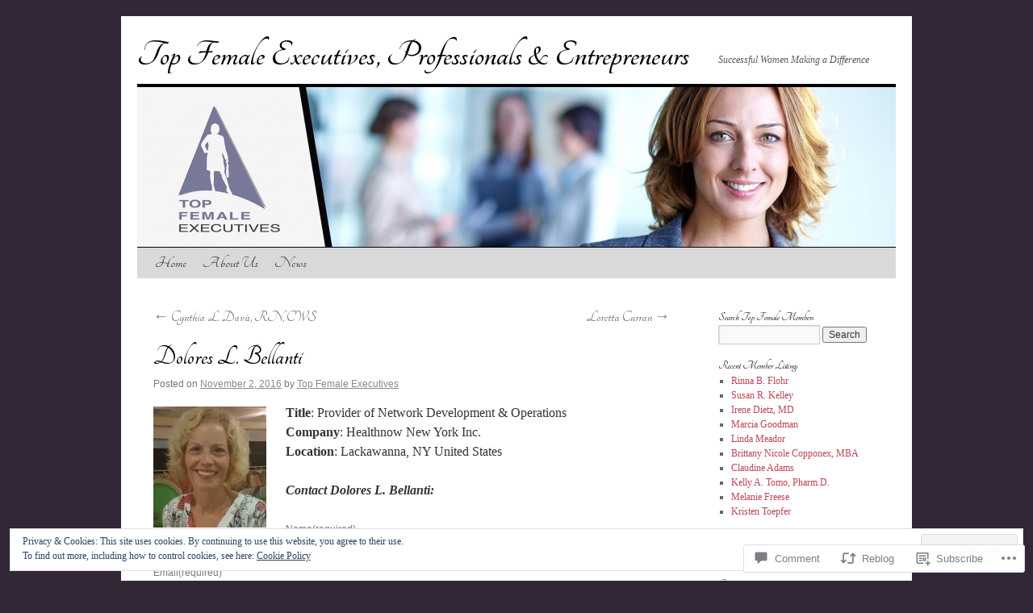

--- FILE ---
content_type: text/html; charset=UTF-8
request_url: https://topfemaleexecutives.com/2016/11/02/dolores-bellanti/
body_size: 43255
content:
<!DOCTYPE html>
<html lang="en">
<head>
<meta charset="UTF-8" />
<title>
Dolores L. Bellanti | Top Female Executives, Professionals &amp; Entrepreneurs</title>
<link rel="profile" href="https://gmpg.org/xfn/11" />
<link rel="stylesheet" type="text/css" media="all" href="https://s0.wp.com/wp-content/themes/pub/twentyten/style.css?m=1659017451i&amp;ver=20190507" />
<link rel="pingback" href="https://topfemaleexecutives.com/xmlrpc.php">
<script type="text/javascript">
  WebFontConfig = {"google":{"families":["Tangerine:b:latin,latin-ext"]},"api_url":"https:\/\/fonts-api.wp.com\/css"};
  (function() {
    var wf = document.createElement('script');
    wf.src = '/wp-content/plugins/custom-fonts/js/webfont.js';
    wf.type = 'text/javascript';
    wf.async = 'true';
    var s = document.getElementsByTagName('script')[0];
    s.parentNode.insertBefore(wf, s);
	})();
</script><style id="jetpack-custom-fonts-css">.wf-active #site-title{font-family:"Tangerine",cursive;font-style:normal;font-weight:700}.wf-active #site-title{font-size:48px;font-style:normal;font-weight:700}.wf-active #site-title a{font-weight:700;font-style:normal}.wf-active h1, .wf-active h2, .wf-active h3, .wf-active h4, .wf-active h5, .wf-active h6{font-weight:700;font-family:"Tangerine",cursive;font-style:normal}.wf-active .page-title span{font-family:"Tangerine",cursive;font-style:normal;font-weight:700}.wf-active #access .menu, .wf-active #access div.menu ul, .wf-active #respond label, .wf-active .entry-title, .wf-active .navigation, .wf-active .page-title, .wf-active .widget-title, .wf-active h3#comments-title, .wf-active h3#reply-title{font-family:"Tangerine",cursive;font-style:normal;font-weight:700}.wf-active #access .menu-header, .wf-active div.menu{font-size:20.8px;font-style:normal;font-weight:700}.wf-active .page-title{font-size:22.4px;font-weight:700;font-style:normal}.wf-active .page-title span{font-size:25.6px;font-style:normal;font-weight:700}.wf-active #content .entry-title{font-size:33.6px;font-weight:700;font-style:normal}.wf-active .navigation{font-size:19.2px;font-style:normal;font-weight:700}.wf-active h3#comments-title, .wf-active h3#reply-title{font-size:32px;font-weight:700;font-style:normal}.wf-active #respond label{font-size:19.2px;font-style:normal;font-weight:700}.wf-active .widget-title{font-weight:700;font-style:normal}</style>
<meta name='robots' content='max-image-preview:large' />

<!-- Async WordPress.com Remote Login -->
<script id="wpcom_remote_login_js">
var wpcom_remote_login_extra_auth = '';
function wpcom_remote_login_remove_dom_node_id( element_id ) {
	var dom_node = document.getElementById( element_id );
	if ( dom_node ) { dom_node.parentNode.removeChild( dom_node ); }
}
function wpcom_remote_login_remove_dom_node_classes( class_name ) {
	var dom_nodes = document.querySelectorAll( '.' + class_name );
	for ( var i = 0; i < dom_nodes.length; i++ ) {
		dom_nodes[ i ].parentNode.removeChild( dom_nodes[ i ] );
	}
}
function wpcom_remote_login_final_cleanup() {
	wpcom_remote_login_remove_dom_node_classes( "wpcom_remote_login_msg" );
	wpcom_remote_login_remove_dom_node_id( "wpcom_remote_login_key" );
	wpcom_remote_login_remove_dom_node_id( "wpcom_remote_login_validate" );
	wpcom_remote_login_remove_dom_node_id( "wpcom_remote_login_js" );
	wpcom_remote_login_remove_dom_node_id( "wpcom_request_access_iframe" );
	wpcom_remote_login_remove_dom_node_id( "wpcom_request_access_styles" );
}

// Watch for messages back from the remote login
window.addEventListener( "message", function( e ) {
	if ( e.origin === "https://r-login.wordpress.com" ) {
		var data = {};
		try {
			data = JSON.parse( e.data );
		} catch( e ) {
			wpcom_remote_login_final_cleanup();
			return;
		}

		if ( data.msg === 'LOGIN' ) {
			// Clean up the login check iframe
			wpcom_remote_login_remove_dom_node_id( "wpcom_remote_login_key" );

			var id_regex = new RegExp( /^[0-9]+$/ );
			var token_regex = new RegExp( /^.*|.*|.*$/ );
			if (
				token_regex.test( data.token )
				&& id_regex.test( data.wpcomid )
			) {
				// We have everything we need to ask for a login
				var script = document.createElement( "script" );
				script.setAttribute( "id", "wpcom_remote_login_validate" );
				script.src = '/remote-login.php?wpcom_remote_login=validate'
					+ '&wpcomid=' + data.wpcomid
					+ '&token=' + encodeURIComponent( data.token )
					+ '&host=' + window.location.protocol
					+ '//' + window.location.hostname
					+ '&postid=109956'
					+ '&is_singular=1';
				document.body.appendChild( script );
			}

			return;
		}

		// Safari ITP, not logged in, so redirect
		if ( data.msg === 'LOGIN-REDIRECT' ) {
			window.location = 'https://wordpress.com/log-in?redirect_to=' + window.location.href;
			return;
		}

		// Safari ITP, storage access failed, remove the request
		if ( data.msg === 'LOGIN-REMOVE' ) {
			var css_zap = 'html { -webkit-transition: margin-top 1s; transition: margin-top 1s; } /* 9001 */ html { margin-top: 0 !important; } * html body { margin-top: 0 !important; } @media screen and ( max-width: 782px ) { html { margin-top: 0 !important; } * html body { margin-top: 0 !important; } }';
			var style_zap = document.createElement( 'style' );
			style_zap.type = 'text/css';
			style_zap.appendChild( document.createTextNode( css_zap ) );
			document.body.appendChild( style_zap );

			var e = document.getElementById( 'wpcom_request_access_iframe' );
			e.parentNode.removeChild( e );

			document.cookie = 'wordpress_com_login_access=denied; path=/; max-age=31536000';

			return;
		}

		// Safari ITP
		if ( data.msg === 'REQUEST_ACCESS' ) {
			console.log( 'request access: safari' );

			// Check ITP iframe enable/disable knob
			if ( wpcom_remote_login_extra_auth !== 'safari_itp_iframe' ) {
				return;
			}

			// If we are in a "private window" there is no ITP.
			var private_window = false;
			try {
				var opendb = window.openDatabase( null, null, null, null );
			} catch( e ) {
				private_window = true;
			}

			if ( private_window ) {
				console.log( 'private window' );
				return;
			}

			var iframe = document.createElement( 'iframe' );
			iframe.id = 'wpcom_request_access_iframe';
			iframe.setAttribute( 'scrolling', 'no' );
			iframe.setAttribute( 'sandbox', 'allow-storage-access-by-user-activation allow-scripts allow-same-origin allow-top-navigation-by-user-activation' );
			iframe.src = 'https://r-login.wordpress.com/remote-login.php?wpcom_remote_login=request_access&origin=' + encodeURIComponent( data.origin ) + '&wpcomid=' + encodeURIComponent( data.wpcomid );

			var css = 'html { -webkit-transition: margin-top 1s; transition: margin-top 1s; } /* 9001 */ html { margin-top: 46px !important; } * html body { margin-top: 46px !important; } @media screen and ( max-width: 660px ) { html { margin-top: 71px !important; } * html body { margin-top: 71px !important; } #wpcom_request_access_iframe { display: block; height: 71px !important; } } #wpcom_request_access_iframe { border: 0px; height: 46px; position: fixed; top: 0; left: 0; width: 100%; min-width: 100%; z-index: 99999; background: #23282d; } ';

			var style = document.createElement( 'style' );
			style.type = 'text/css';
			style.id = 'wpcom_request_access_styles';
			style.appendChild( document.createTextNode( css ) );
			document.body.appendChild( style );

			document.body.appendChild( iframe );
		}

		if ( data.msg === 'DONE' ) {
			wpcom_remote_login_final_cleanup();
		}
	}
}, false );

// Inject the remote login iframe after the page has had a chance to load
// more critical resources
window.addEventListener( "DOMContentLoaded", function( e ) {
	var iframe = document.createElement( "iframe" );
	iframe.style.display = "none";
	iframe.setAttribute( "scrolling", "no" );
	iframe.setAttribute( "id", "wpcom_remote_login_key" );
	iframe.src = "https://r-login.wordpress.com/remote-login.php"
		+ "?wpcom_remote_login=key"
		+ "&origin=aHR0cHM6Ly90b3BmZW1hbGVleGVjdXRpdmVzLmNvbQ%3D%3D"
		+ "&wpcomid=43440992"
		+ "&time=" + Math.floor( Date.now() / 1000 );
	document.body.appendChild( iframe );
}, false );
</script>
<link rel='dns-prefetch' href='//s0.wp.com' />
<link rel='dns-prefetch' href='//widgets.wp.com' />
<link rel="alternate" type="application/rss+xml" title="Top Female Executives, Professionals &amp; Entrepreneurs &raquo; Feed" href="https://topfemaleexecutives.com/feed/" />
<link rel="alternate" type="application/rss+xml" title="Top Female Executives, Professionals &amp; Entrepreneurs &raquo; Comments Feed" href="https://topfemaleexecutives.com/comments/feed/" />
<link rel="alternate" type="application/rss+xml" title="Top Female Executives, Professionals &amp; Entrepreneurs &raquo; Dolores L. Bellanti Comments Feed" href="https://topfemaleexecutives.com/2016/11/02/dolores-bellanti/feed/" />
	<script type="text/javascript">
		/* <![CDATA[ */
		function addLoadEvent(func) {
			var oldonload = window.onload;
			if (typeof window.onload != 'function') {
				window.onload = func;
			} else {
				window.onload = function () {
					oldonload();
					func();
				}
			}
		}
		/* ]]> */
	</script>
	<link crossorigin='anonymous' rel='stylesheet' id='all-css-0-1' href='/_static/??-eJx9zN0KwjAMhuEbsgZ/5vBAvJbShtE1bYNJKLt7NxEEEQ9fku+Bzi60qlgVijkmm1IV6ClOqAJo67XlhI58B8XC5BUFRBfCfRDZwW9gRmUf8rtBrEJp0WjdPnAzouMm+lX/REoZP+6rtvd7uR3G4XQcr5fzMD8BGYBNRA==&cssminify=yes' type='text/css' media='all' />
<style id='wp-emoji-styles-inline-css'>

	img.wp-smiley, img.emoji {
		display: inline !important;
		border: none !important;
		box-shadow: none !important;
		height: 1em !important;
		width: 1em !important;
		margin: 0 0.07em !important;
		vertical-align: -0.1em !important;
		background: none !important;
		padding: 0 !important;
	}
/*# sourceURL=wp-emoji-styles-inline-css */
</style>
<link crossorigin='anonymous' rel='stylesheet' id='all-css-2-1' href='/wp-content/plugins/gutenberg-core/v22.2.0/build/styles/block-library/style.css?m=1764855221i&cssminify=yes' type='text/css' media='all' />
<style id='wp-block-library-inline-css'>
.has-text-align-justify {
	text-align:justify;
}
.has-text-align-justify{text-align:justify;}

/*# sourceURL=wp-block-library-inline-css */
</style><style id='global-styles-inline-css'>
:root{--wp--preset--aspect-ratio--square: 1;--wp--preset--aspect-ratio--4-3: 4/3;--wp--preset--aspect-ratio--3-4: 3/4;--wp--preset--aspect-ratio--3-2: 3/2;--wp--preset--aspect-ratio--2-3: 2/3;--wp--preset--aspect-ratio--16-9: 16/9;--wp--preset--aspect-ratio--9-16: 9/16;--wp--preset--color--black: #000;--wp--preset--color--cyan-bluish-gray: #abb8c3;--wp--preset--color--white: #fff;--wp--preset--color--pale-pink: #f78da7;--wp--preset--color--vivid-red: #cf2e2e;--wp--preset--color--luminous-vivid-orange: #ff6900;--wp--preset--color--luminous-vivid-amber: #fcb900;--wp--preset--color--light-green-cyan: #7bdcb5;--wp--preset--color--vivid-green-cyan: #00d084;--wp--preset--color--pale-cyan-blue: #8ed1fc;--wp--preset--color--vivid-cyan-blue: #0693e3;--wp--preset--color--vivid-purple: #9b51e0;--wp--preset--color--blue: #0066cc;--wp--preset--color--medium-gray: #666;--wp--preset--color--light-gray: #f1f1f1;--wp--preset--gradient--vivid-cyan-blue-to-vivid-purple: linear-gradient(135deg,rgb(6,147,227) 0%,rgb(155,81,224) 100%);--wp--preset--gradient--light-green-cyan-to-vivid-green-cyan: linear-gradient(135deg,rgb(122,220,180) 0%,rgb(0,208,130) 100%);--wp--preset--gradient--luminous-vivid-amber-to-luminous-vivid-orange: linear-gradient(135deg,rgb(252,185,0) 0%,rgb(255,105,0) 100%);--wp--preset--gradient--luminous-vivid-orange-to-vivid-red: linear-gradient(135deg,rgb(255,105,0) 0%,rgb(207,46,46) 100%);--wp--preset--gradient--very-light-gray-to-cyan-bluish-gray: linear-gradient(135deg,rgb(238,238,238) 0%,rgb(169,184,195) 100%);--wp--preset--gradient--cool-to-warm-spectrum: linear-gradient(135deg,rgb(74,234,220) 0%,rgb(151,120,209) 20%,rgb(207,42,186) 40%,rgb(238,44,130) 60%,rgb(251,105,98) 80%,rgb(254,248,76) 100%);--wp--preset--gradient--blush-light-purple: linear-gradient(135deg,rgb(255,206,236) 0%,rgb(152,150,240) 100%);--wp--preset--gradient--blush-bordeaux: linear-gradient(135deg,rgb(254,205,165) 0%,rgb(254,45,45) 50%,rgb(107,0,62) 100%);--wp--preset--gradient--luminous-dusk: linear-gradient(135deg,rgb(255,203,112) 0%,rgb(199,81,192) 50%,rgb(65,88,208) 100%);--wp--preset--gradient--pale-ocean: linear-gradient(135deg,rgb(255,245,203) 0%,rgb(182,227,212) 50%,rgb(51,167,181) 100%);--wp--preset--gradient--electric-grass: linear-gradient(135deg,rgb(202,248,128) 0%,rgb(113,206,126) 100%);--wp--preset--gradient--midnight: linear-gradient(135deg,rgb(2,3,129) 0%,rgb(40,116,252) 100%);--wp--preset--font-size--small: 13px;--wp--preset--font-size--medium: 20px;--wp--preset--font-size--large: 36px;--wp--preset--font-size--x-large: 42px;--wp--preset--font-family--albert-sans: 'Albert Sans', sans-serif;--wp--preset--font-family--alegreya: Alegreya, serif;--wp--preset--font-family--arvo: Arvo, serif;--wp--preset--font-family--bodoni-moda: 'Bodoni Moda', serif;--wp--preset--font-family--bricolage-grotesque: 'Bricolage Grotesque', sans-serif;--wp--preset--font-family--cabin: Cabin, sans-serif;--wp--preset--font-family--chivo: Chivo, sans-serif;--wp--preset--font-family--commissioner: Commissioner, sans-serif;--wp--preset--font-family--cormorant: Cormorant, serif;--wp--preset--font-family--courier-prime: 'Courier Prime', monospace;--wp--preset--font-family--crimson-pro: 'Crimson Pro', serif;--wp--preset--font-family--dm-mono: 'DM Mono', monospace;--wp--preset--font-family--dm-sans: 'DM Sans', sans-serif;--wp--preset--font-family--dm-serif-display: 'DM Serif Display', serif;--wp--preset--font-family--domine: Domine, serif;--wp--preset--font-family--eb-garamond: 'EB Garamond', serif;--wp--preset--font-family--epilogue: Epilogue, sans-serif;--wp--preset--font-family--fahkwang: Fahkwang, sans-serif;--wp--preset--font-family--figtree: Figtree, sans-serif;--wp--preset--font-family--fira-sans: 'Fira Sans', sans-serif;--wp--preset--font-family--fjalla-one: 'Fjalla One', sans-serif;--wp--preset--font-family--fraunces: Fraunces, serif;--wp--preset--font-family--gabarito: Gabarito, system-ui;--wp--preset--font-family--ibm-plex-mono: 'IBM Plex Mono', monospace;--wp--preset--font-family--ibm-plex-sans: 'IBM Plex Sans', sans-serif;--wp--preset--font-family--ibarra-real-nova: 'Ibarra Real Nova', serif;--wp--preset--font-family--instrument-serif: 'Instrument Serif', serif;--wp--preset--font-family--inter: Inter, sans-serif;--wp--preset--font-family--josefin-sans: 'Josefin Sans', sans-serif;--wp--preset--font-family--jost: Jost, sans-serif;--wp--preset--font-family--libre-baskerville: 'Libre Baskerville', serif;--wp--preset--font-family--libre-franklin: 'Libre Franklin', sans-serif;--wp--preset--font-family--literata: Literata, serif;--wp--preset--font-family--lora: Lora, serif;--wp--preset--font-family--merriweather: Merriweather, serif;--wp--preset--font-family--montserrat: Montserrat, sans-serif;--wp--preset--font-family--newsreader: Newsreader, serif;--wp--preset--font-family--noto-sans-mono: 'Noto Sans Mono', sans-serif;--wp--preset--font-family--nunito: Nunito, sans-serif;--wp--preset--font-family--open-sans: 'Open Sans', sans-serif;--wp--preset--font-family--overpass: Overpass, sans-serif;--wp--preset--font-family--pt-serif: 'PT Serif', serif;--wp--preset--font-family--petrona: Petrona, serif;--wp--preset--font-family--piazzolla: Piazzolla, serif;--wp--preset--font-family--playfair-display: 'Playfair Display', serif;--wp--preset--font-family--plus-jakarta-sans: 'Plus Jakarta Sans', sans-serif;--wp--preset--font-family--poppins: Poppins, sans-serif;--wp--preset--font-family--raleway: Raleway, sans-serif;--wp--preset--font-family--roboto: Roboto, sans-serif;--wp--preset--font-family--roboto-slab: 'Roboto Slab', serif;--wp--preset--font-family--rubik: Rubik, sans-serif;--wp--preset--font-family--rufina: Rufina, serif;--wp--preset--font-family--sora: Sora, sans-serif;--wp--preset--font-family--source-sans-3: 'Source Sans 3', sans-serif;--wp--preset--font-family--source-serif-4: 'Source Serif 4', serif;--wp--preset--font-family--space-mono: 'Space Mono', monospace;--wp--preset--font-family--syne: Syne, sans-serif;--wp--preset--font-family--texturina: Texturina, serif;--wp--preset--font-family--urbanist: Urbanist, sans-serif;--wp--preset--font-family--work-sans: 'Work Sans', sans-serif;--wp--preset--spacing--20: 0.44rem;--wp--preset--spacing--30: 0.67rem;--wp--preset--spacing--40: 1rem;--wp--preset--spacing--50: 1.5rem;--wp--preset--spacing--60: 2.25rem;--wp--preset--spacing--70: 3.38rem;--wp--preset--spacing--80: 5.06rem;--wp--preset--shadow--natural: 6px 6px 9px rgba(0, 0, 0, 0.2);--wp--preset--shadow--deep: 12px 12px 50px rgba(0, 0, 0, 0.4);--wp--preset--shadow--sharp: 6px 6px 0px rgba(0, 0, 0, 0.2);--wp--preset--shadow--outlined: 6px 6px 0px -3px rgb(255, 255, 255), 6px 6px rgb(0, 0, 0);--wp--preset--shadow--crisp: 6px 6px 0px rgb(0, 0, 0);}:where(.is-layout-flex){gap: 0.5em;}:where(.is-layout-grid){gap: 0.5em;}body .is-layout-flex{display: flex;}.is-layout-flex{flex-wrap: wrap;align-items: center;}.is-layout-flex > :is(*, div){margin: 0;}body .is-layout-grid{display: grid;}.is-layout-grid > :is(*, div){margin: 0;}:where(.wp-block-columns.is-layout-flex){gap: 2em;}:where(.wp-block-columns.is-layout-grid){gap: 2em;}:where(.wp-block-post-template.is-layout-flex){gap: 1.25em;}:where(.wp-block-post-template.is-layout-grid){gap: 1.25em;}.has-black-color{color: var(--wp--preset--color--black) !important;}.has-cyan-bluish-gray-color{color: var(--wp--preset--color--cyan-bluish-gray) !important;}.has-white-color{color: var(--wp--preset--color--white) !important;}.has-pale-pink-color{color: var(--wp--preset--color--pale-pink) !important;}.has-vivid-red-color{color: var(--wp--preset--color--vivid-red) !important;}.has-luminous-vivid-orange-color{color: var(--wp--preset--color--luminous-vivid-orange) !important;}.has-luminous-vivid-amber-color{color: var(--wp--preset--color--luminous-vivid-amber) !important;}.has-light-green-cyan-color{color: var(--wp--preset--color--light-green-cyan) !important;}.has-vivid-green-cyan-color{color: var(--wp--preset--color--vivid-green-cyan) !important;}.has-pale-cyan-blue-color{color: var(--wp--preset--color--pale-cyan-blue) !important;}.has-vivid-cyan-blue-color{color: var(--wp--preset--color--vivid-cyan-blue) !important;}.has-vivid-purple-color{color: var(--wp--preset--color--vivid-purple) !important;}.has-black-background-color{background-color: var(--wp--preset--color--black) !important;}.has-cyan-bluish-gray-background-color{background-color: var(--wp--preset--color--cyan-bluish-gray) !important;}.has-white-background-color{background-color: var(--wp--preset--color--white) !important;}.has-pale-pink-background-color{background-color: var(--wp--preset--color--pale-pink) !important;}.has-vivid-red-background-color{background-color: var(--wp--preset--color--vivid-red) !important;}.has-luminous-vivid-orange-background-color{background-color: var(--wp--preset--color--luminous-vivid-orange) !important;}.has-luminous-vivid-amber-background-color{background-color: var(--wp--preset--color--luminous-vivid-amber) !important;}.has-light-green-cyan-background-color{background-color: var(--wp--preset--color--light-green-cyan) !important;}.has-vivid-green-cyan-background-color{background-color: var(--wp--preset--color--vivid-green-cyan) !important;}.has-pale-cyan-blue-background-color{background-color: var(--wp--preset--color--pale-cyan-blue) !important;}.has-vivid-cyan-blue-background-color{background-color: var(--wp--preset--color--vivid-cyan-blue) !important;}.has-vivid-purple-background-color{background-color: var(--wp--preset--color--vivid-purple) !important;}.has-black-border-color{border-color: var(--wp--preset--color--black) !important;}.has-cyan-bluish-gray-border-color{border-color: var(--wp--preset--color--cyan-bluish-gray) !important;}.has-white-border-color{border-color: var(--wp--preset--color--white) !important;}.has-pale-pink-border-color{border-color: var(--wp--preset--color--pale-pink) !important;}.has-vivid-red-border-color{border-color: var(--wp--preset--color--vivid-red) !important;}.has-luminous-vivid-orange-border-color{border-color: var(--wp--preset--color--luminous-vivid-orange) !important;}.has-luminous-vivid-amber-border-color{border-color: var(--wp--preset--color--luminous-vivid-amber) !important;}.has-light-green-cyan-border-color{border-color: var(--wp--preset--color--light-green-cyan) !important;}.has-vivid-green-cyan-border-color{border-color: var(--wp--preset--color--vivid-green-cyan) !important;}.has-pale-cyan-blue-border-color{border-color: var(--wp--preset--color--pale-cyan-blue) !important;}.has-vivid-cyan-blue-border-color{border-color: var(--wp--preset--color--vivid-cyan-blue) !important;}.has-vivid-purple-border-color{border-color: var(--wp--preset--color--vivid-purple) !important;}.has-vivid-cyan-blue-to-vivid-purple-gradient-background{background: var(--wp--preset--gradient--vivid-cyan-blue-to-vivid-purple) !important;}.has-light-green-cyan-to-vivid-green-cyan-gradient-background{background: var(--wp--preset--gradient--light-green-cyan-to-vivid-green-cyan) !important;}.has-luminous-vivid-amber-to-luminous-vivid-orange-gradient-background{background: var(--wp--preset--gradient--luminous-vivid-amber-to-luminous-vivid-orange) !important;}.has-luminous-vivid-orange-to-vivid-red-gradient-background{background: var(--wp--preset--gradient--luminous-vivid-orange-to-vivid-red) !important;}.has-very-light-gray-to-cyan-bluish-gray-gradient-background{background: var(--wp--preset--gradient--very-light-gray-to-cyan-bluish-gray) !important;}.has-cool-to-warm-spectrum-gradient-background{background: var(--wp--preset--gradient--cool-to-warm-spectrum) !important;}.has-blush-light-purple-gradient-background{background: var(--wp--preset--gradient--blush-light-purple) !important;}.has-blush-bordeaux-gradient-background{background: var(--wp--preset--gradient--blush-bordeaux) !important;}.has-luminous-dusk-gradient-background{background: var(--wp--preset--gradient--luminous-dusk) !important;}.has-pale-ocean-gradient-background{background: var(--wp--preset--gradient--pale-ocean) !important;}.has-electric-grass-gradient-background{background: var(--wp--preset--gradient--electric-grass) !important;}.has-midnight-gradient-background{background: var(--wp--preset--gradient--midnight) !important;}.has-small-font-size{font-size: var(--wp--preset--font-size--small) !important;}.has-medium-font-size{font-size: var(--wp--preset--font-size--medium) !important;}.has-large-font-size{font-size: var(--wp--preset--font-size--large) !important;}.has-x-large-font-size{font-size: var(--wp--preset--font-size--x-large) !important;}.has-albert-sans-font-family{font-family: var(--wp--preset--font-family--albert-sans) !important;}.has-alegreya-font-family{font-family: var(--wp--preset--font-family--alegreya) !important;}.has-arvo-font-family{font-family: var(--wp--preset--font-family--arvo) !important;}.has-bodoni-moda-font-family{font-family: var(--wp--preset--font-family--bodoni-moda) !important;}.has-bricolage-grotesque-font-family{font-family: var(--wp--preset--font-family--bricolage-grotesque) !important;}.has-cabin-font-family{font-family: var(--wp--preset--font-family--cabin) !important;}.has-chivo-font-family{font-family: var(--wp--preset--font-family--chivo) !important;}.has-commissioner-font-family{font-family: var(--wp--preset--font-family--commissioner) !important;}.has-cormorant-font-family{font-family: var(--wp--preset--font-family--cormorant) !important;}.has-courier-prime-font-family{font-family: var(--wp--preset--font-family--courier-prime) !important;}.has-crimson-pro-font-family{font-family: var(--wp--preset--font-family--crimson-pro) !important;}.has-dm-mono-font-family{font-family: var(--wp--preset--font-family--dm-mono) !important;}.has-dm-sans-font-family{font-family: var(--wp--preset--font-family--dm-sans) !important;}.has-dm-serif-display-font-family{font-family: var(--wp--preset--font-family--dm-serif-display) !important;}.has-domine-font-family{font-family: var(--wp--preset--font-family--domine) !important;}.has-eb-garamond-font-family{font-family: var(--wp--preset--font-family--eb-garamond) !important;}.has-epilogue-font-family{font-family: var(--wp--preset--font-family--epilogue) !important;}.has-fahkwang-font-family{font-family: var(--wp--preset--font-family--fahkwang) !important;}.has-figtree-font-family{font-family: var(--wp--preset--font-family--figtree) !important;}.has-fira-sans-font-family{font-family: var(--wp--preset--font-family--fira-sans) !important;}.has-fjalla-one-font-family{font-family: var(--wp--preset--font-family--fjalla-one) !important;}.has-fraunces-font-family{font-family: var(--wp--preset--font-family--fraunces) !important;}.has-gabarito-font-family{font-family: var(--wp--preset--font-family--gabarito) !important;}.has-ibm-plex-mono-font-family{font-family: var(--wp--preset--font-family--ibm-plex-mono) !important;}.has-ibm-plex-sans-font-family{font-family: var(--wp--preset--font-family--ibm-plex-sans) !important;}.has-ibarra-real-nova-font-family{font-family: var(--wp--preset--font-family--ibarra-real-nova) !important;}.has-instrument-serif-font-family{font-family: var(--wp--preset--font-family--instrument-serif) !important;}.has-inter-font-family{font-family: var(--wp--preset--font-family--inter) !important;}.has-josefin-sans-font-family{font-family: var(--wp--preset--font-family--josefin-sans) !important;}.has-jost-font-family{font-family: var(--wp--preset--font-family--jost) !important;}.has-libre-baskerville-font-family{font-family: var(--wp--preset--font-family--libre-baskerville) !important;}.has-libre-franklin-font-family{font-family: var(--wp--preset--font-family--libre-franklin) !important;}.has-literata-font-family{font-family: var(--wp--preset--font-family--literata) !important;}.has-lora-font-family{font-family: var(--wp--preset--font-family--lora) !important;}.has-merriweather-font-family{font-family: var(--wp--preset--font-family--merriweather) !important;}.has-montserrat-font-family{font-family: var(--wp--preset--font-family--montserrat) !important;}.has-newsreader-font-family{font-family: var(--wp--preset--font-family--newsreader) !important;}.has-noto-sans-mono-font-family{font-family: var(--wp--preset--font-family--noto-sans-mono) !important;}.has-nunito-font-family{font-family: var(--wp--preset--font-family--nunito) !important;}.has-open-sans-font-family{font-family: var(--wp--preset--font-family--open-sans) !important;}.has-overpass-font-family{font-family: var(--wp--preset--font-family--overpass) !important;}.has-pt-serif-font-family{font-family: var(--wp--preset--font-family--pt-serif) !important;}.has-petrona-font-family{font-family: var(--wp--preset--font-family--petrona) !important;}.has-piazzolla-font-family{font-family: var(--wp--preset--font-family--piazzolla) !important;}.has-playfair-display-font-family{font-family: var(--wp--preset--font-family--playfair-display) !important;}.has-plus-jakarta-sans-font-family{font-family: var(--wp--preset--font-family--plus-jakarta-sans) !important;}.has-poppins-font-family{font-family: var(--wp--preset--font-family--poppins) !important;}.has-raleway-font-family{font-family: var(--wp--preset--font-family--raleway) !important;}.has-roboto-font-family{font-family: var(--wp--preset--font-family--roboto) !important;}.has-roboto-slab-font-family{font-family: var(--wp--preset--font-family--roboto-slab) !important;}.has-rubik-font-family{font-family: var(--wp--preset--font-family--rubik) !important;}.has-rufina-font-family{font-family: var(--wp--preset--font-family--rufina) !important;}.has-sora-font-family{font-family: var(--wp--preset--font-family--sora) !important;}.has-source-sans-3-font-family{font-family: var(--wp--preset--font-family--source-sans-3) !important;}.has-source-serif-4-font-family{font-family: var(--wp--preset--font-family--source-serif-4) !important;}.has-space-mono-font-family{font-family: var(--wp--preset--font-family--space-mono) !important;}.has-syne-font-family{font-family: var(--wp--preset--font-family--syne) !important;}.has-texturina-font-family{font-family: var(--wp--preset--font-family--texturina) !important;}.has-urbanist-font-family{font-family: var(--wp--preset--font-family--urbanist) !important;}.has-work-sans-font-family{font-family: var(--wp--preset--font-family--work-sans) !important;}
/*# sourceURL=global-styles-inline-css */
</style>

<style id='classic-theme-styles-inline-css'>
/*! This file is auto-generated */
.wp-block-button__link{color:#fff;background-color:#32373c;border-radius:9999px;box-shadow:none;text-decoration:none;padding:calc(.667em + 2px) calc(1.333em + 2px);font-size:1.125em}.wp-block-file__button{background:#32373c;color:#fff;text-decoration:none}
/*# sourceURL=/wp-includes/css/classic-themes.min.css */
</style>
<link crossorigin='anonymous' rel='stylesheet' id='all-css-4-1' href='/_static/??-eJx9jksOwjAMRC9EcCsEFQvEUVA+FqTUSRQ77fVxVbEBxMaSZ+bZA0sxPifBJEDNlKndY2LwuaLqVKyAJghDtDghaWzvmXfwG1uKMsa5UpHZ6KTYyMhDQf7HjSjF+qdRaTuxGcAtvb3bjCnkCrZJJisS/RcFXD24FqcAM1ann1VcK/Pnvna50qUfTl3XH8+HYXwBNR1jhQ==&cssminify=yes' type='text/css' media='all' />
<link rel='stylesheet' id='verbum-gutenberg-css-css' href='https://widgets.wp.com/verbum-block-editor/block-editor.css?ver=1738686361' media='all' />
<link crossorigin='anonymous' rel='stylesheet' id='all-css-6-1' href='/_static/??-eJyFjsEOwjAMQ3+IECaxiR0Q37JVoRTaplpSVfv7hRsTEtxsy88ytgKOs1JW1AclEix1Rm0WrJbiHNm95OhEDvivK7pGglYcpy8gVSix+pAFF7JRb9KjtT7sL8gTg12ZNHDeGbjHKSxv9Jau3dCdzv3YX8bnBqh7UWU=&cssminify=yes' type='text/css' media='all' />
<style id='jetpack-global-styles-frontend-style-inline-css'>
:root { --font-headings: unset; --font-base: unset; --font-headings-default: -apple-system,BlinkMacSystemFont,"Segoe UI",Roboto,Oxygen-Sans,Ubuntu,Cantarell,"Helvetica Neue",sans-serif; --font-base-default: -apple-system,BlinkMacSystemFont,"Segoe UI",Roboto,Oxygen-Sans,Ubuntu,Cantarell,"Helvetica Neue",sans-serif;}
/*# sourceURL=jetpack-global-styles-frontend-style-inline-css */
</style>
<link crossorigin='anonymous' rel='stylesheet' id='all-css-8-1' href='/_static/??-eJyNjcsKAjEMRX/IGtQZBxfip0hMS9sxTYppGfx7H7gRN+7ugcs5sFRHKi1Ig9Jd5R6zGMyhVaTrh8G6QFHfORhYwlvw6P39PbPENZmt4G/ROQuBKWVkxxrVvuBH1lIoz2waILJekF+HUzlupnG3nQ77YZwfuRJIaQ==&cssminify=yes' type='text/css' media='all' />
<script type="text/javascript" id="jetpack_related-posts-js-extra">
/* <![CDATA[ */
var related_posts_js_options = {"post_heading":"h4"};
//# sourceURL=jetpack_related-posts-js-extra
/* ]]> */
</script>
<script type="text/javascript" id="wpcom-actionbar-placeholder-js-extra">
/* <![CDATA[ */
var actionbardata = {"siteID":"43440992","postID":"109956","siteURL":"https://topfemaleexecutives.com","xhrURL":"https://topfemaleexecutives.com/wp-admin/admin-ajax.php","nonce":"bdae942ed4","isLoggedIn":"","statusMessage":"","subsEmailDefault":"instantly","proxyScriptUrl":"https://s0.wp.com/wp-content/js/wpcom-proxy-request.js?m=1513050504i&amp;ver=20211021","shortlink":"https://wp.me/p2WgZa-sBu","i18n":{"followedText":"New posts from this site will now appear in your \u003Ca href=\"https://wordpress.com/reader\"\u003EReader\u003C/a\u003E","foldBar":"Collapse this bar","unfoldBar":"Expand this bar","shortLinkCopied":"Shortlink copied to clipboard."}};
//# sourceURL=wpcom-actionbar-placeholder-js-extra
/* ]]> */
</script>
<script type="text/javascript" id="jetpack-mu-wpcom-settings-js-before">
/* <![CDATA[ */
var JETPACK_MU_WPCOM_SETTINGS = {"assetsUrl":"https://s0.wp.com/wp-content/mu-plugins/jetpack-mu-wpcom-plugin/sun/jetpack_vendor/automattic/jetpack-mu-wpcom/src/build/"};
//# sourceURL=jetpack-mu-wpcom-settings-js-before
/* ]]> */
</script>
<script crossorigin='anonymous' type='text/javascript'  src='/_static/??-eJxdjd0KAiEQhV+o2clg2b2JHiVcFdF0HBxt6+3bhYjq6vBx/nBlMIWao4a5A6fuAwlG11ib25tROuE1kMGlh2SxuqSbs8BFmvzSkAMNUQ74tRu3TGrAtTye/96Siv+8rqVabQVM0iJO9qLJjPfTLkCFwFuu28Qln9U0jkelpnmOL35BR9g='></script>
<script type="text/javascript" id="rlt-proxy-js-after">
/* <![CDATA[ */
	rltInitialize( {"token":null,"iframeOrigins":["https:\/\/widgets.wp.com"]} );
//# sourceURL=rlt-proxy-js-after
/* ]]> */
</script>
<link rel="EditURI" type="application/rsd+xml" title="RSD" href="https://topfemaleexecutives.wordpress.com/xmlrpc.php?rsd" />
<meta name="generator" content="WordPress.com" />
<link rel="canonical" href="https://topfemaleexecutives.com/2016/11/02/dolores-bellanti/" />
<link rel='shortlink' href='https://wp.me/p2WgZa-sBu' />
<link rel="alternate" type="application/json+oembed" href="https://public-api.wordpress.com/oembed/?format=json&amp;url=https%3A%2F%2Ftopfemaleexecutives.com%2F2016%2F11%2F02%2Fdolores-bellanti%2F&amp;for=wpcom-auto-discovery" /><link rel="alternate" type="application/xml+oembed" href="https://public-api.wordpress.com/oembed/?format=xml&amp;url=https%3A%2F%2Ftopfemaleexecutives.com%2F2016%2F11%2F02%2Fdolores-bellanti%2F&amp;for=wpcom-auto-discovery" />
<!-- Jetpack Open Graph Tags -->
<meta property="og:type" content="article" />
<meta property="og:title" content="Dolores L. Bellanti" />
<meta property="og:url" content="https://topfemaleexecutives.com/2016/11/02/dolores-bellanti/" />
<meta property="og:description" content="Title: Provider of Network Development &amp; Operations Company: Healthnow New York Inc. Location: Lackawanna, NY United States" />
<meta property="article:published_time" content="2016-11-02T13:28:19+00:00" />
<meta property="article:modified_time" content="2016-11-02T13:28:23+00:00" />
<meta property="og:site_name" content="Top Female Executives, Professionals &amp; Entrepreneurs" />
<meta property="og:image" content="https://topfemaleexecutives.com/wp-content/uploads/2016/11/bellanti-dolores.jpg" />
<meta property="og:image:width" content="140" />
<meta property="og:image:height" content="150" />
<meta property="og:image:alt" content="bellanti-dolores" />
<meta property="og:locale" content="en_US" />
<meta property="article:publisher" content="https://www.facebook.com/WordPresscom" />
<meta name="twitter:text:title" content="Dolores L. Bellanti" />
<meta name="twitter:image" content="https://topfemaleexecutives.com/wp-content/uploads/2016/11/bellanti-dolores.jpg?w=144" />
<meta name="twitter:image:alt" content="bellanti-dolores" />
<meta name="twitter:card" content="summary" />

<!-- End Jetpack Open Graph Tags -->
<link rel="shortcut icon" type="image/x-icon" href="https://s0.wp.com/i/favicon.ico?m=1713425267i" sizes="16x16 24x24 32x32 48x48" />
<link rel="icon" type="image/x-icon" href="https://s0.wp.com/i/favicon.ico?m=1713425267i" sizes="16x16 24x24 32x32 48x48" />
<link rel="apple-touch-icon" href="https://s0.wp.com/i/webclip.png?m=1713868326i" />
<link rel='openid.server' href='https://topfemaleexecutives.com/?openidserver=1' />
<link rel='openid.delegate' href='https://topfemaleexecutives.com/' />
<link rel="search" type="application/opensearchdescription+xml" href="https://topfemaleexecutives.com/osd.xml" title="Top Female Executives, Professionals &#38; Entrepreneurs" />
<link rel="search" type="application/opensearchdescription+xml" href="https://s1.wp.com/opensearch.xml" title="WordPress.com" />
<meta name="theme-color" content="#312736" />
<meta name="description" content="Title: Provider of Network Development &amp; Operations Company: Healthnow New York Inc. Location: Lackawanna, NY United States Contact Dolores L. Bellanti:" />
<style type="text/css" id="custom-background-css">
body.custom-background { background-color: #312736; }
</style>
			<script type="text/javascript">

			window.doNotSellCallback = function() {

				var linkElements = [
					'a[href="https://wordpress.com/?ref=footer_blog"]',
					'a[href="https://wordpress.com/?ref=footer_website"]',
					'a[href="https://wordpress.com/?ref=vertical_footer"]',
					'a[href^="https://wordpress.com/?ref=footer_segment_"]',
				].join(',');

				var dnsLink = document.createElement( 'a' );
				dnsLink.href = 'https://wordpress.com/advertising-program-optout/';
				dnsLink.classList.add( 'do-not-sell-link' );
				dnsLink.rel = 'nofollow';
				dnsLink.style.marginLeft = '0.5em';
				dnsLink.textContent = 'Do Not Sell or Share My Personal Information';

				var creditLinks = document.querySelectorAll( linkElements );

				if ( 0 === creditLinks.length ) {
					return false;
				}

				Array.prototype.forEach.call( creditLinks, function( el ) {
					el.insertAdjacentElement( 'afterend', dnsLink );
				});

				return true;
			};

		</script>
		<style type="text/css" id="custom-colors-css">#access ul li.current_page_item > a, #access ul li.current_page_parent > a, #access ul li.current-menu-ancestor > a, #access ul li.current-menu-item > a, #access ul li.current-menu-parent > a { color: #565656;}
#access li:hover > a, #access ul ul *:hover > a { fg2: #ffffff;}
#access a { color: #4C4C4C;}
.entry-meta a:link, .entry-utility a:link { color: #888888;}
body { background-color: #312736;}
#access, #access ul ul a { background-color: #d9d9d9;}
#access li:hover > a, #access ul ul *:hover > a { background-color: #c4ffeb;}
a:link, a:visited, .jetpack_widget_social_icons a:visited, .widget_wpcom_social_media_icons_widget a:visited { color: #BC4758;}
.home .sticky { background-color: #d4838f;}
.home .sticky { background-color: rgba( 212, 131, 143, 0.05 );}
.home .sticky .page-link a { background-color: #d4838f;}
.home .sticky .page-link a { background-color: rgba( 212, 131, 143, 0.2 );}
a:hover, a:focus, a:active { color: #A8565E;}
.entry-title a:active, .entry-title a:hover { color: #A8565E;}
.page-title a:active, .page-title a:hover { color: #A8565E;}
.entry-meta a:hover, .entry-utility a:hover { color: #A8565E;}
.navigation a:active, .navigation a:hover { color: #A8565E;}
.comment-meta a:active, .comment-meta a:hover { color: #A8565E;}
.reply a:hover, a.comment-edit-link:hover { color: #A8565E;}
.page-link a:active, .page-link a:hover { color: #A8565E;}
</style>
<script type="text/javascript">
	window.google_analytics_uacct = "UA-52447-2";
</script>

<script type="text/javascript">
	var _gaq = _gaq || [];
	_gaq.push(['_setAccount', 'UA-52447-2']);
	_gaq.push(['_gat._anonymizeIp']);
	_gaq.push(['_setDomainName', 'none']);
	_gaq.push(['_setAllowLinker', true]);
	_gaq.push(['_initData']);
	_gaq.push(['_trackPageview']);

	(function() {
		var ga = document.createElement('script'); ga.type = 'text/javascript'; ga.async = true;
		ga.src = ('https:' == document.location.protocol ? 'https://ssl' : 'http://www') + '.google-analytics.com/ga.js';
		(document.getElementsByTagName('head')[0] || document.getElementsByTagName('body')[0]).appendChild(ga);
	})();
</script>
<link crossorigin='anonymous' rel='stylesheet' id='all-css-0-3' href='/_static/??[base64]&cssminify=yes' type='text/css' media='all' />
</head>

<body class="wp-singular post-template-default single single-post postid-109956 single-format-standard custom-background wp-theme-pubtwentyten customizer-styles-applied single-author jetpack-reblog-enabled">
<div id="wrapper" class="hfeed">
	<div id="header">
		<div id="masthead">
			<div id="branding" role="banner">
								<div id="site-title">
					<span>
						<a href="https://topfemaleexecutives.com/" title="Top Female Executives, Professionals &amp; Entrepreneurs" rel="home">Top Female Executives, Professionals &amp; Entrepreneurs</a>
					</span>
				</div>
				<div id="site-description">Successful Women Making a Difference</div>

									<a class="home-link" href="https://topfemaleexecutives.com/" title="Top Female Executives, Professionals &amp; Entrepreneurs" rel="home">
						<img src="https://topfemaleexecutives.com/wp-content/uploads/2015/05/cropped-tfebanner_logo2_b-2.jpg" width="940" height="198" alt="" />
					</a>
								</div><!-- #branding -->

			<div id="access" role="navigation">
								<div class="skip-link screen-reader-text"><a href="#content" title="Skip to content">Skip to content</a></div>
				<div class="menu"><ul>
<li ><a href="https://topfemaleexecutives.com/">Home</a></li><li class="page_item page-item-2"><a href="https://topfemaleexecutives.com/about/">About Us</a></li>
<li class="page_item page-item-26"><a href="https://topfemaleexecutives.com/news/">News</a></li>
</ul></div>
			</div><!-- #access -->
		</div><!-- #masthead -->
	</div><!-- #header -->

	<div id="main">

		<div id="container">
			<div id="content" role="main">

			

				<div id="nav-above" class="navigation">
					<div class="nav-previous"><a href="https://topfemaleexecutives.com/2016/11/01/cynthia-davis/" rel="prev"><span class="meta-nav">&larr;</span> Cynthia L. Davis, RN,&nbsp;CWS</a></div>
					<div class="nav-next"><a href="https://topfemaleexecutives.com/2016/11/02/loretta-curran/" rel="next">Loretta Curran <span class="meta-nav">&rarr;</span></a></div>
				</div><!-- #nav-above -->

				<div id="post-109956" class="post-109956 post type-post status-publish format-standard hentry category-health-care">
											<h2 class="entry-title"><a href="https://topfemaleexecutives.com/2016/11/02/dolores-bellanti/" rel="bookmark">Dolores L. Bellanti</a></h2>					
					<div class="entry-meta">
						<span class="meta-prep meta-prep-author">Posted on</span> <a href="https://topfemaleexecutives.com/2016/11/02/dolores-bellanti/" title="1:28 pm" rel="bookmark"><span class="entry-date">November 2, 2016</span></a> <span class="meta-sep">by</span> <span class="author vcard"><a class="url fn n" href="https://topfemaleexecutives.com/author/topfemaleexecutives/" title="View all posts by Top Female Executives">Top Female Executives</a></span>					</div><!-- .entry-meta -->

					<div class="entry-content">
						<p><strong><a href="https://topfemaleexecutives.com/2016/11/02/dolores-bellanti/bellanti-dolores/" rel="attachment wp-att-109957"><img data-attachment-id="109957" data-permalink="https://topfemaleexecutives.com/2016/11/02/dolores-bellanti/bellanti-dolores/" data-orig-file="https://topfemaleexecutives.com/wp-content/uploads/2016/11/bellanti-dolores.jpg" data-orig-size="140,150" data-comments-opened="1" data-image-meta="{&quot;aperture&quot;:&quot;0&quot;,&quot;credit&quot;:&quot;&quot;,&quot;camera&quot;:&quot;&quot;,&quot;caption&quot;:&quot;&quot;,&quot;created_timestamp&quot;:&quot;0&quot;,&quot;copyright&quot;:&quot;&quot;,&quot;focal_length&quot;:&quot;0&quot;,&quot;iso&quot;:&quot;0&quot;,&quot;shutter_speed&quot;:&quot;0&quot;,&quot;title&quot;:&quot;&quot;,&quot;orientation&quot;:&quot;1&quot;}" data-image-title="bellanti-dolores" data-image-description="" data-image-caption="" data-medium-file="https://topfemaleexecutives.com/wp-content/uploads/2016/11/bellanti-dolores.jpg?w=140" data-large-file="https://topfemaleexecutives.com/wp-content/uploads/2016/11/bellanti-dolores.jpg?w=140" class="alignleft size-full wp-image-109957" src="https://topfemaleexecutives.com/wp-content/uploads/2016/11/bellanti-dolores.jpg?w=640" alt="bellanti-dolores"   /></a>Title</strong>: Provider of Network Development &amp; Operations<br />
<strong>Company</strong>: Healthnow New York Inc.<br />
<strong>Location</strong>: Lackawanna, NY United States</p>
<p><span id="more-109956"></span></p>
<p><em><strong>Contact Dolores L. Bellanti:</strong></em></p>
<div data-test='contact-form'
			id='contact-form-109956'
			class='wp-block-jetpack-contact-form-container '
			data-wp-interactive='jetpack/form' data-wp-context='{"formId":"109956","formHash":"605c8b931138c1795a4eb0bcb9dd29be888f222f","showErrors":false,"errors":[],"fields":[],"isMultiStep":false,"useAjax":false,"submissionData":null,"formattedSubmissionData":[],"submissionSuccess":false,"submissionError":null,"elementId":"jp-form-605c8b931138c1795a4eb0bcb9dd29be888f222f","isSingleInputForm":false}'
			data-wp-watch--scroll-to-wrapper="callbacks.scrollToWrapper"
		>
<div class="contact-form-submission contact-form-ajax-submission" data-wp-class--submission-success="context.submissionSuccess"><p class="go-back-message"><a class="link" role="button" tabindex="0" data-wp-on--click="actions.goBack" href="/2016/11/02/dolores-bellanti/">Go back</a></p><h4 id="contact-form-success-header">Your message has been sent</h4>

<template data-wp-each--submission="context.formattedSubmissionData">
					<div class="jetpack_forms_contact-form-success-summary">
						<div class="field-name" data-wp-text="context.submission.label" data-wp-bind--hidden="!context.submission.label"></div>
						<div class="field-value" data-wp-text="context.submission.value"></div>
						<div class="field-images" data-wp-bind--hidden="!context.submission.images">
							<template data-wp-each--image="context.submission.images">
								<figure class="field-image" data-wp-class--is-empty="!context.image">
									<img data-wp-bind--src="context.image" data-wp-bind--hidden="!context.image" />
									<img src="[data-uri]" data-wp-bind--hidden="context.image" />
								</figure>
							</template>
						</div>
					</div>
				</template></div><form action='https://topfemaleexecutives.com/2016/11/02/dolores-bellanti/'
				id='jp-form-605c8b931138c1795a4eb0bcb9dd29be888f222f'
				method='post'
				class='contact-form commentsblock' aria-label="Dolores L. Bellanti"
				data-wp-on--submit="actions.onFormSubmit"
				data-wp-on--reset="actions.onFormReset"
				data-wp-class--submission-success="context.submissionSuccess"
				data-wp-class--is-first-step="state.isFirstStep"
				data-wp-class--is-last-step="state.isLastStep"
				data-wp-class--is-ajax-form="context.useAjax"
				novalidate >
<input type='hidden' name='jetpack_contact_form_jwt' value='eyJ0eXAiOiJKV1QiLCJhbGciOiJIUzI1NiJ9.[base64].1llOrH3goCpZ4zGFYcseEFPtMbs7UEp1-UBBimnbHh0' />

<div style=""  data-wp-interactive="jetpack/form" data-wp-context='{"fieldId":"g109956-name","fieldType":"name","fieldLabel":"Name","fieldValue":"","fieldPlaceholder":"","fieldIsRequired":"1","fieldErrorMessage":"","fieldExtra":[],"formHash":"605c8b931138c1795a4eb0bcb9dd29be888f222f"}'  class='grunion-field-name-wrap grunion-field-wrap'  data-wp-init='callbacks.initializeField' data-wp-on--jetpack-form-reset='callbacks.initializeField' >
<label
				for='g109956-name' class="grunion-field-label name" >Name<span class="grunion-label-required" aria-hidden="true">(required)</span></label>
<input
					type='text'
					name='g109956-name'
					id='g109956-name'
					value=''

					data-wp-bind--aria-invalid='state.fieldHasErrors'
					data-wp-bind--value='state.getFieldValue'
					aria-errormessage='g109956-name-text-error-message'
					data-wp-on--input='actions.onFieldChange'
					data-wp-on--blur='actions.onFieldBlur'
					data-wp-class--has-value='state.hasFieldValue'

					class='name  grunion-field' 
					required='true' aria-required='true'  />
 
			<div id="g109956-name-text-error" class="contact-form__input-error" data-wp-class--has-errors="state.fieldHasErrors">
				<span class="contact-form__warning-icon">
					<svg width="16" height="16" viewBox="0 0 16 16" fill="none" xmlns="http://www.w3.org/2000/svg">
						<path d="M8.50015 11.6402H7.50015V10.6402H8.50015V11.6402Z" />
						<path d="M7.50015 9.64018H8.50015V6.30684H7.50015V9.64018Z" />
						<path fill-rule="evenodd" clip-rule="evenodd" d="M6.98331 3.0947C7.42933 2.30177 8.57096 2.30177 9.01698 3.09469L13.8771 11.7349C14.3145 12.5126 13.7525 13.4735 12.8602 13.4735H3.14004C2.24774 13.4735 1.68575 12.5126 2.12321 11.7349L6.98331 3.0947ZM8.14541 3.58496C8.08169 3.47168 7.9186 3.47168 7.85488 3.58496L2.99478 12.2251C2.93229 12.3362 3.01257 12.4735 3.14004 12.4735H12.8602C12.9877 12.4735 13.068 12.3362 13.0055 12.2251L8.14541 3.58496Z" />
					</svg>
					<span class="visually-hidden">Warning</span>
				</span>
				<span data-wp-text="state.errorMessage" id="g109956-name-text-error-message" role="alert" aria-live="assertive"></span>
			</div> 
	</div>

<div style=""  data-wp-interactive="jetpack/form" data-wp-context='{"fieldId":"g109956-email","fieldType":"email","fieldLabel":"Email","fieldValue":"","fieldPlaceholder":"","fieldIsRequired":"1","fieldErrorMessage":"","fieldExtra":[],"formHash":"605c8b931138c1795a4eb0bcb9dd29be888f222f"}'  class='grunion-field-email-wrap grunion-field-wrap'  data-wp-init='callbacks.initializeField' data-wp-on--jetpack-form-reset='callbacks.initializeField' >
<label
				for='g109956-email' class="grunion-field-label email" >Email<span class="grunion-label-required" aria-hidden="true">(required)</span></label>
<input
					type='email'
					name='g109956-email'
					id='g109956-email'
					value=''

					data-wp-bind--aria-invalid='state.fieldHasErrors'
					data-wp-bind--value='state.getFieldValue'
					aria-errormessage='g109956-email-email-error-message'
					data-wp-on--input='actions.onFieldChange'
					data-wp-on--blur='actions.onFieldBlur'
					data-wp-class--has-value='state.hasFieldValue'

					class='email  grunion-field' 
					required='true' aria-required='true'  />
 
			<div id="g109956-email-email-error" class="contact-form__input-error" data-wp-class--has-errors="state.fieldHasErrors">
				<span class="contact-form__warning-icon">
					<svg width="16" height="16" viewBox="0 0 16 16" fill="none" xmlns="http://www.w3.org/2000/svg">
						<path d="M8.50015 11.6402H7.50015V10.6402H8.50015V11.6402Z" />
						<path d="M7.50015 9.64018H8.50015V6.30684H7.50015V9.64018Z" />
						<path fill-rule="evenodd" clip-rule="evenodd" d="M6.98331 3.0947C7.42933 2.30177 8.57096 2.30177 9.01698 3.09469L13.8771 11.7349C14.3145 12.5126 13.7525 13.4735 12.8602 13.4735H3.14004C2.24774 13.4735 1.68575 12.5126 2.12321 11.7349L6.98331 3.0947ZM8.14541 3.58496C8.08169 3.47168 7.9186 3.47168 7.85488 3.58496L2.99478 12.2251C2.93229 12.3362 3.01257 12.4735 3.14004 12.4735H12.8602C12.9877 12.4735 13.068 12.3362 13.0055 12.2251L8.14541 3.58496Z" />
					</svg>
					<span class="visually-hidden">Warning</span>
				</span>
				<span data-wp-text="state.errorMessage" id="g109956-email-email-error-message" role="alert" aria-live="assertive"></span>
			</div> 
	</div>

<div style=""  data-wp-interactive="jetpack/form" data-wp-context='{"fieldId":"g109956-website","fieldType":"url","fieldLabel":"Website","fieldValue":"","fieldPlaceholder":"","fieldIsRequired":"","fieldErrorMessage":"","fieldExtra":[],"formHash":"605c8b931138c1795a4eb0bcb9dd29be888f222f"}'  class='grunion-field-url-wrap grunion-field-wrap'  data-wp-init='callbacks.initializeField' data-wp-on--jetpack-form-reset='callbacks.initializeField' >
<label
				for='g109956-website' class="grunion-field-label url" >Website</label>
<input
					type='text'
					name='g109956-website'
					id='g109956-website'
					value=''

					data-wp-bind--aria-invalid='state.fieldHasErrors'
					data-wp-bind--value='state.getFieldValue'
					aria-errormessage='g109956-website-text-error-message'
					data-wp-on--input='actions.onFieldChange'
					data-wp-on--blur='actions.onFieldBlur'
					data-wp-class--has-value='state.hasFieldValue'

					class='url  grunion-field' 
					 />
 
			<div id="g109956-website-text-error" class="contact-form__input-error" data-wp-class--has-errors="state.fieldHasErrors">
				<span class="contact-form__warning-icon">
					<svg width="16" height="16" viewBox="0 0 16 16" fill="none" xmlns="http://www.w3.org/2000/svg">
						<path d="M8.50015 11.6402H7.50015V10.6402H8.50015V11.6402Z" />
						<path d="M7.50015 9.64018H8.50015V6.30684H7.50015V9.64018Z" />
						<path fill-rule="evenodd" clip-rule="evenodd" d="M6.98331 3.0947C7.42933 2.30177 8.57096 2.30177 9.01698 3.09469L13.8771 11.7349C14.3145 12.5126 13.7525 13.4735 12.8602 13.4735H3.14004C2.24774 13.4735 1.68575 12.5126 2.12321 11.7349L6.98331 3.0947ZM8.14541 3.58496C8.08169 3.47168 7.9186 3.47168 7.85488 3.58496L2.99478 12.2251C2.93229 12.3362 3.01257 12.4735 3.14004 12.4735H12.8602C12.9877 12.4735 13.068 12.3362 13.0055 12.2251L8.14541 3.58496Z" />
					</svg>
					<span class="visually-hidden">Warning</span>
				</span>
				<span data-wp-text="state.errorMessage" id="g109956-website-text-error-message" role="alert" aria-live="assertive"></span>
			</div> 
	</div>

<div style=""  data-wp-interactive="jetpack/form" data-wp-context='{"fieldId":"g109956-comment","fieldType":"textarea","fieldLabel":"Comment","fieldValue":"","fieldPlaceholder":"","fieldIsRequired":"1","fieldErrorMessage":"","fieldExtra":[],"formHash":"605c8b931138c1795a4eb0bcb9dd29be888f222f"}'  class='grunion-field-textarea-wrap grunion-field-wrap'  data-wp-init='callbacks.initializeField' data-wp-on--jetpack-form-reset='callbacks.initializeField' >
<label
				for='contact-form-comment-g109956-comment' class="grunion-field-label textarea" >Comment<span class="grunion-label-required" aria-hidden="true">(required)</span></label>
<textarea
		                style=''
		                name='g109956-comment'
		                id='contact-form-comment-g109956-comment'
		                rows='20'
						data-wp-text='state.getFieldValue'
						data-wp-on--input='actions.onFieldChange'
						data-wp-on--blur='actions.onFieldBlur'
						data-wp-class--has-value='state.hasFieldValue'
						data-wp-bind--aria-invalid='state.fieldHasErrors'
						aria-errormessage='g109956-comment-textarea-error-message'
						class='textarea  grunion-field'  required aria-required='true'></textarea>
 
			<div id="g109956-comment-textarea-error" class="contact-form__input-error" data-wp-class--has-errors="state.fieldHasErrors">
				<span class="contact-form__warning-icon">
					<svg width="16" height="16" viewBox="0 0 16 16" fill="none" xmlns="http://www.w3.org/2000/svg">
						<path d="M8.50015 11.6402H7.50015V10.6402H8.50015V11.6402Z" />
						<path d="M7.50015 9.64018H8.50015V6.30684H7.50015V9.64018Z" />
						<path fill-rule="evenodd" clip-rule="evenodd" d="M6.98331 3.0947C7.42933 2.30177 8.57096 2.30177 9.01698 3.09469L13.8771 11.7349C14.3145 12.5126 13.7525 13.4735 12.8602 13.4735H3.14004C2.24774 13.4735 1.68575 12.5126 2.12321 11.7349L6.98331 3.0947ZM8.14541 3.58496C8.08169 3.47168 7.9186 3.47168 7.85488 3.58496L2.99478 12.2251C2.93229 12.3362 3.01257 12.4735 3.14004 12.4735H12.8602C12.9877 12.4735 13.068 12.3362 13.0055 12.2251L8.14541 3.58496Z" />
					</svg>
					<span class="visually-hidden">Warning</span>
				</span>
				<span data-wp-text="state.errorMessage" id="g109956-comment-textarea-error-message" role="alert" aria-live="assertive"></span>
			</div>
	</div>
	<p class='contact-submit'>
<div class="contact-form__error" data-wp-class--show-errors="state.showFormErrors"><span class="contact-form__warning-icon"><span class="visually-hidden">Warning.</span><i aria-hidden="true"></i></span>
				<span data-wp-text="state.getFormErrorMessage"></span>
				<ul>
				<template data-wp-each="state.getErrorList" data-wp-key="context.item.id">
					<li><a data-wp-bind--href="context.item.anchor" data-wp-on--click="actions.scrollIntoView" data-wp-text="context.item.label"></a></li>
				</template>
				</ul></div><div class="contact-form__error" data-wp-class--show-errors="state.showSubmissionError" data-wp-text="context.submissionError"></div>		<button type='submit' class='pushbutton-wide'>Submit</button>		<input type='hidden' name='contact-form-id' value='109956' />
		<input type='hidden' name='action' value='grunion-contact-form' />
		<input type='hidden' name='contact-form-hash' value='605c8b931138c1795a4eb0bcb9dd29be888f222f' />
	</p>
<p style="display: none !important;" class="akismet-fields-container" data-prefix="ak_"><label>&#916;<textarea name="ak_hp_textarea" cols="45" rows="8" maxlength="100"></textarea></label><input type="hidden" id="ak_js_1" name="ak_js" value="156"/><script type="text/javascript">
/* <![CDATA[ */
document.getElementById( "ak_js_1" ).setAttribute( "value", ( new Date() ).getTime() );
/* ]]&gt; */
</script>
</p></form>
</div>
<div id="atatags-370373-6964094d7fae6">
		<script type="text/javascript">
			__ATA = window.__ATA || {};
			__ATA.cmd = window.__ATA.cmd || [];
			__ATA.cmd.push(function() {
				__ATA.initVideoSlot('atatags-370373-6964094d7fae6', {
					sectionId: '370373',
					format: 'inread'
				});
			});
		</script>
	</div><div id="jp-post-flair" class="sharedaddy sd-like-enabled sd-sharing-enabled"><div class="sharedaddy sd-sharing-enabled"><div class="robots-nocontent sd-block sd-social sd-social-icon-text sd-sharing"><h3 class="sd-title">Share this:</h3><div class="sd-content"><ul><li class="share-twitter"><a rel="nofollow noopener noreferrer"
				data-shared="sharing-twitter-109956"
				class="share-twitter sd-button share-icon"
				href="https://topfemaleexecutives.com/2016/11/02/dolores-bellanti/?share=twitter"
				target="_blank"
				aria-labelledby="sharing-twitter-109956"
				>
				<span id="sharing-twitter-109956" hidden>Click to share on X (Opens in new window)</span>
				<span>X</span>
			</a></li><li class="share-facebook"><a rel="nofollow noopener noreferrer"
				data-shared="sharing-facebook-109956"
				class="share-facebook sd-button share-icon"
				href="https://topfemaleexecutives.com/2016/11/02/dolores-bellanti/?share=facebook"
				target="_blank"
				aria-labelledby="sharing-facebook-109956"
				>
				<span id="sharing-facebook-109956" hidden>Click to share on Facebook (Opens in new window)</span>
				<span>Facebook</span>
			</a></li><li class="share-end"></li></ul></div></div></div><div class='sharedaddy sd-block sd-like jetpack-likes-widget-wrapper jetpack-likes-widget-unloaded' id='like-post-wrapper-43440992-109956-6964094d8154d' data-src='//widgets.wp.com/likes/index.html?ver=20260111#blog_id=43440992&amp;post_id=109956&amp;origin=topfemaleexecutives.wordpress.com&amp;obj_id=43440992-109956-6964094d8154d&amp;domain=topfemaleexecutives.com' data-name='like-post-frame-43440992-109956-6964094d8154d' data-title='Like or Reblog'><div class='likes-widget-placeholder post-likes-widget-placeholder' style='height: 55px;'><span class='button'><span>Like</span></span> <span class='loading'>Loading...</span></div><span class='sd-text-color'></span><a class='sd-link-color'></a></div>
<div id='jp-relatedposts' class='jp-relatedposts' >
	<h3 class="jp-relatedposts-headline"><em>Related</em></h3>
</div></div>											</div><!-- .entry-content -->

		
						<div class="entry-utility">
							This entry was posted in <a href="https://topfemaleexecutives.com/category/health-care/" rel="category tag">Health Care</a>. Bookmark the <a href="https://topfemaleexecutives.com/2016/11/02/dolores-bellanti/" title="Permalink to Dolores L. Bellanti" rel="bookmark">permalink</a>.													</div><!-- .entry-utility -->
					</div><!-- #post-109956 -->

				<div id="nav-below" class="navigation">
					<div class="nav-previous"><a href="https://topfemaleexecutives.com/2016/11/01/cynthia-davis/" rel="prev"><span class="meta-nav">&larr;</span> Cynthia L. Davis, RN,&nbsp;CWS</a></div>
					<div class="nav-next"><a href="https://topfemaleexecutives.com/2016/11/02/loretta-curran/" rel="next">Loretta Curran <span class="meta-nav">&rarr;</span></a></div>
				</div><!-- #nav-below -->

				
			<div id="comments">



	<div id="respond" class="comment-respond">
		<h3 id="reply-title" class="comment-reply-title">Leave a comment <small><a rel="nofollow" id="cancel-comment-reply-link" href="/2016/11/02/dolores-bellanti/#respond" style="display:none;">Cancel reply</a></small></h3><form action="https://topfemaleexecutives.com/wp-comments-post.php" method="post" id="commentform" class="comment-form">


<div class="comment-form__verbum transparent"></div><div class="verbum-form-meta"><input type='hidden' name='comment_post_ID' value='109956' id='comment_post_ID' />
<input type='hidden' name='comment_parent' id='comment_parent' value='0' />

			<input type="hidden" name="highlander_comment_nonce" id="highlander_comment_nonce" value="6084eeee9e" />
			<input type="hidden" name="verbum_show_subscription_modal" value="" /></div><p style="display: none;"><input type="hidden" id="akismet_comment_nonce" name="akismet_comment_nonce" value="0e9a7a558f" /></p><p style="display: none !important;" class="akismet-fields-container" data-prefix="ak_"><label>&#916;<textarea name="ak_hp_textarea" cols="45" rows="8" maxlength="100"></textarea></label><input type="hidden" id="ak_js_2" name="ak_js" value="44"/><script type="text/javascript">
/* <![CDATA[ */
document.getElementById( "ak_js_2" ).setAttribute( "value", ( new Date() ).getTime() );
/* ]]> */
</script>
</p></form>	</div><!-- #respond -->
	
</div><!-- #comments -->

	
			</div><!-- #content -->
		</div><!-- #container -->


		<div id="primary" class="widget-area" role="complementary">
						<ul class="xoxo">

<li id="search-2" class="widget-container widget_search"><h3 class="widget-title">Search Top Female Members</h3><form role="search" method="get" id="searchform" class="searchform" action="https://topfemaleexecutives.com/">
				<div>
					<label class="screen-reader-text" for="s">Search for:</label>
					<input type="text" value="" name="s" id="s" />
					<input type="submit" id="searchsubmit" value="Search" />
				</div>
			</form></li>
		<li id="recent-posts-2" class="widget-container widget_recent_entries">
		<h3 class="widget-title">Recent Member Listings</h3>
		<ul>
											<li>
					<a href="https://topfemaleexecutives.com/2017/10/11/rinna-flohr/">Rinna B. Flohr</a>
									</li>
											<li>
					<a href="https://topfemaleexecutives.com/2017/06/22/susan-kelley/">Susan R. Kelley</a>
									</li>
											<li>
					<a href="https://topfemaleexecutives.com/2017/06/22/irene-dietz/">Irene Dietz, MD</a>
									</li>
											<li>
					<a href="https://topfemaleexecutives.com/2017/06/16/marcia-goodman/">Marcia Goodman</a>
									</li>
											<li>
					<a href="https://topfemaleexecutives.com/2017/05/22/linda-meador/">Linda Meador</a>
									</li>
											<li>
					<a href="https://topfemaleexecutives.com/2017/05/22/brittany-copponex/">Brittany Nicole Copponex,&nbsp;MBA</a>
									</li>
											<li>
					<a href="https://topfemaleexecutives.com/2017/05/22/claudine-adams/">Claudine Adams</a>
									</li>
											<li>
					<a href="https://topfemaleexecutives.com/2017/05/22/kelly-tomo/">Kelly A. Tomo,&nbsp;Pharm.D.</a>
									</li>
											<li>
					<a href="https://topfemaleexecutives.com/2017/05/22/melanie-freese/">Melanie Freese</a>
									</li>
											<li>
					<a href="https://topfemaleexecutives.com/2017/05/22/kristen-toepfer/">Kristen Toepfer</a>
									</li>
					</ul>

		</li><li id="archives-3" class="widget-container widget_archive"><h3 class="widget-title">Older Posts</h3>		<label class="screen-reader-text" for="archives-dropdown-3">Older Posts</label>
		<select id="archives-dropdown-3" name="archive-dropdown">
			
			<option value="">Select Month</option>
				<option value='https://topfemaleexecutives.com/2017/10/'> October 2017 </option>
	<option value='https://topfemaleexecutives.com/2017/06/'> June 2017 </option>
	<option value='https://topfemaleexecutives.com/2017/05/'> May 2017 </option>
	<option value='https://topfemaleexecutives.com/2017/04/'> April 2017 </option>
	<option value='https://topfemaleexecutives.com/2017/03/'> March 2017 </option>
	<option value='https://topfemaleexecutives.com/2017/02/'> February 2017 </option>
	<option value='https://topfemaleexecutives.com/2017/01/'> January 2017 </option>
	<option value='https://topfemaleexecutives.com/2016/12/'> December 2016 </option>
	<option value='https://topfemaleexecutives.com/2016/11/'> November 2016 </option>
	<option value='https://topfemaleexecutives.com/2016/10/'> October 2016 </option>
	<option value='https://topfemaleexecutives.com/2016/09/'> September 2016 </option>
	<option value='https://topfemaleexecutives.com/2016/08/'> August 2016 </option>
	<option value='https://topfemaleexecutives.com/2016/07/'> July 2016 </option>
	<option value='https://topfemaleexecutives.com/2016/06/'> June 2016 </option>
	<option value='https://topfemaleexecutives.com/2016/05/'> May 2016 </option>
	<option value='https://topfemaleexecutives.com/2016/04/'> April 2016 </option>
	<option value='https://topfemaleexecutives.com/2016/03/'> March 2016 </option>
	<option value='https://topfemaleexecutives.com/2016/02/'> February 2016 </option>
	<option value='https://topfemaleexecutives.com/2016/01/'> January 2016 </option>
	<option value='https://topfemaleexecutives.com/2015/12/'> December 2015 </option>
	<option value='https://topfemaleexecutives.com/2015/11/'> November 2015 </option>
	<option value='https://topfemaleexecutives.com/2015/10/'> October 2015 </option>
	<option value='https://topfemaleexecutives.com/2015/09/'> September 2015 </option>
	<option value='https://topfemaleexecutives.com/2015/08/'> August 2015 </option>
	<option value='https://topfemaleexecutives.com/2015/07/'> July 2015 </option>
	<option value='https://topfemaleexecutives.com/2015/06/'> June 2015 </option>
	<option value='https://topfemaleexecutives.com/2015/05/'> May 2015 </option>
	<option value='https://topfemaleexecutives.com/2015/04/'> April 2015 </option>
	<option value='https://topfemaleexecutives.com/2015/03/'> March 2015 </option>
	<option value='https://topfemaleexecutives.com/2014/04/'> April 2014 </option>
	<option value='https://topfemaleexecutives.com/2013/04/'> April 2013 </option>

		</select>

			<script type="text/javascript">
/* <![CDATA[ */

( ( dropdownId ) => {
	const dropdown = document.getElementById( dropdownId );
	function onSelectChange() {
		setTimeout( () => {
			if ( 'escape' === dropdown.dataset.lastkey ) {
				return;
			}
			if ( dropdown.value ) {
				document.location.href = dropdown.value;
			}
		}, 250 );
	}
	function onKeyUp( event ) {
		if ( 'Escape' === event.key ) {
			dropdown.dataset.lastkey = 'escape';
		} else {
			delete dropdown.dataset.lastkey;
		}
	}
	function onClick() {
		delete dropdown.dataset.lastkey;
	}
	dropdown.addEventListener( 'keyup', onKeyUp );
	dropdown.addEventListener( 'click', onClick );
	dropdown.addEventListener( 'change', onSelectChange );
})( "archives-dropdown-3" );

//# sourceURL=WP_Widget_Archives%3A%3Awidget
/* ]]> */
</script>
</li><li id="categories-2" class="widget-container widget_categories"><h3 class="widget-title">Categories</h3><form action="https://topfemaleexecutives.com" method="get"><label class="screen-reader-text" for="cat">Categories</label><select  name='cat' id='cat' class='postform'>
	<option value='-1'>Select Category</option>
	<option class="level-0" value="3890256">Academic Administration</option>
	<option class="level-0" value="6657229">Accent Modification</option>
	<option class="level-0" value="53366">Account Management</option>
	<option class="level-0" value="397845649">Account Monitoring Services</option>
	<option class="level-0" value="13808589">Accounting</option>
	<option class="level-0" value="12613139">Accounting Consulting Services</option>
	<option class="level-0" value="341314">Accounting Services</option>
	<option class="level-0" value="462345">Accounts Payable</option>
	<option class="level-0" value="50748">Acting</option>
	<option class="level-0" value="140889">Acupuncture</option>
	<option class="level-0" value="4856868">Administration</option>
	<option class="level-0" value="36865234">Administrative Operations</option>
	<option class="level-0" value="90301">Administrative Services</option>
	<option class="level-0" value="1217496">Adult Care</option>
	<option class="level-0" value="521">Advertising</option>
	<option class="level-0" value="12874103">Advertising and Marketing Services</option>
	<option class="level-0" value="251149300">Advertising Media Solutions</option>
	<option class="level-0" value="47241562">Advisory Consulting</option>
	<option class="level-0" value="395738252">Affordable Housing Services</option>
	<option class="level-0" value="12362201">Agricultural Business</option>
	<option class="level-0" value="506862">Agricultural Science</option>
	<option class="level-0" value="49170536">Agricultural Services</option>
	<option class="level-0" value="14572">Agriculture</option>
	<option class="level-0" value="9540929">Air Traffic Management</option>
	<option class="level-0" value="238173247">Airline Operational Management</option>
	<option class="level-0" value="15224958">Allied Health Education</option>
	<option class="level-0" value="32007993">Alternative Health Services</option>
	<option class="level-0" value="76425">Alternative Medicine</option>
	<option class="level-0" value="9753308">Alternative Pain Relief</option>
	<option class="level-0" value="517716">Anesthesiology</option>
	<option class="level-0" value="560187">Animal Care</option>
	<option class="level-0" value="615839">Architectural Design</option>
	<option class="level-0" value="1908307">Architectural Drafting</option>
	<option class="level-0" value="2290">Architecture</option>
	<option class="level-0" value="177">Art</option>
	<option class="level-0" value="19396">Art and Design</option>
	<option class="level-0" value="320820">Art Education</option>
	<option class="level-0" value="350339667">Art Exhibition and Gallery Services</option>
	<option class="level-0" value="937600">Artistic Director</option>
	<option class="level-0" value="40882">Arts and Entertainment</option>
	<option class="level-0" value="156487">Asset Management</option>
	<option class="level-0" value="186095503">Asthma and Allergy Care</option>
	<option class="level-0" value="40320183">Athletic Administration</option>
	<option class="level-0" value="39539408">Athletic Coaching</option>
	<option class="level-0" value="1108439">Athletic Training</option>
	<option class="level-0" value="167664817">Audiology Education</option>
	<option class="level-0" value="10266003">Auditing Services</option>
	<option class="level-0" value="164971">Authorship</option>
	<option class="level-0" value="140579113">Autism Specialist</option>
	<option class="level-0" value="295608">Auto Repair</option>
	<option class="level-0" value="12567129">Automotive Finance</option>
	<option class="level-0" value="111083">Automotive Industry</option>
	<option class="level-0" value="2454">Aviation</option>
	<option class="level-0" value="9680">Baking</option>
	<option class="level-0" value="10782711">Bank Management</option>
	<option class="level-0" value="359933047">Bank Management Operations</option>
	<option class="level-0" value="26653">Banking</option>
	<option class="level-0" value="417093286">Banking Administration</option>
	<option class="level-0" value="1111002">Banking and Financial Services</option>
	<option class="level-0" value="581098">Banking Services</option>
	<option class="level-0" value="1885">Beauty</option>
	<option class="level-0" value="355188767">Beauty and Wellness Consulting</option>
	<option class="level-0" value="375554044">Beauty and Wellness Services</option>
	<option class="level-0" value="686370">Beauty Care</option>
	<option class="level-0" value="175944552">Benefit Specialist</option>
	<option class="level-0" value="1382832">Biomedical Research</option>
	<option class="level-0" value="26103">Biotechnology</option>
	<option class="level-0" value="8084998">Bipolar Research</option>
	<option class="level-0" value="373355965">Body Work and Relaxation</option>
	<option class="level-0" value="186388">Bookkeeping Services</option>
	<option class="level-0" value="138849">Brand Management</option>
	<option class="level-0" value="8260">Branding</option>
	<option class="level-0" value="209307729">Branding and Marketing Services</option>
	<option class="level-0" value="2691423">Breast Cancer Care</option>
	<option class="level-0" value="10262397">Brokerage Services</option>
	<option class="level-0" value="2752080">Brokering</option>
	<option class="level-0" value="10188307">Brokering Services</option>
	<option class="level-0" value="5159320">Budget Analysis</option>
	<option class="level-0" value="13360971">Buisness Management</option>
	<option class="level-0" value="179">Business</option>
	<option class="level-0" value="55331">Business Administration</option>
	<option class="level-0" value="37278088">Business Administration and Management</option>
	<option class="level-0" value="413114695">Business Administration Consulting</option>
	<option class="level-0" value="19008867">Business Adminsitration</option>
	<option class="level-0" value="35710232">Business Analysis</option>
	<option class="level-0" value="74489614">Business and Financial Management</option>
	<option class="level-0" value="366471638">Business and Operations Fluidity</option>
	<option class="level-0" value="94893">Business Coaching</option>
	<option class="level-0" value="69930">Business Communications</option>
	<option class="level-0" value="243764">Business Consulting</option>
	<option class="level-0" value="5588318">Business Consulting Services</option>
	<option class="level-0" value="1158149">Business Developement</option>
	<option class="level-0" value="34943980">Business Development</option>
	<option class="level-0" value="357317550">Business Development and Leadership Training</option>
	<option class="level-0" value="22476275">Business Development Coaching</option>
	<option class="level-0" value="3129313">Business Development Consulting</option>
	<option class="level-0" value="10668784">Business Development Management</option>
	<option class="level-0" value="188428568">Business Improvement Services</option>
	<option class="level-0" value="294973">Business Leadership</option>
	<option class="level-0" value="35361571">Business Management</option>
	<option class="level-0" value="10015070">Business Management Consulting</option>
	<option class="level-0" value="373379927">Business Management Training and Facilitation</option>
	<option class="level-0" value="110844">Business Networking</option>
	<option class="level-0" value="259045">Business Operations</option>
	<option class="level-0" value="589312">Business Ownership</option>
	<option class="level-0" value="418083359">Business Solutions and Accounting</option>
	<option class="level-0" value="273026170">Business Solutions Implementation</option>
	<option class="level-0" value="39326220">Business Travel Services</option>
	<option class="level-0" value="22841">Calligraphy</option>
	<option class="level-0" value="389196883">Capital Equipment and Molecular Diagnostic Sales</option>
	<option class="level-0" value="44029247">Capital Management Consulting</option>
	<option class="level-0" value="353627414">Cardiology Care Administration</option>
	<option class="level-0" value="162587">Career Services</option>
	<option class="level-0" value="156429">Carpentry</option>
	<option class="level-0" value="815826">Case Management</option>
	<option class="level-0" value="361678675">Cashflow Revenue Consulting</option>
	<option class="level-0" value="378491794">Category and Global Regulatory Affairs</option>
	<option class="level-0" value="16995">Change Management</option>
	<option class="level-0" value="4064714">Charitable Organization</option>
	<option class="level-0" value="793408">Charitable Organizations</option>
	<option class="level-0" value="8285">Chemical Industry</option>
	<option class="level-0" value="23876028">Chemical Recycling</option>
	<option class="level-0" value="75672">Child Care</option>
	<option class="level-0" value="220388702">Child Care and Educational Services</option>
	<option class="level-0" value="1063529">Childhood Development</option>
	<option class="level-0" value="140890">Chinese Medicine</option>
	<option class="level-0" value="202282">Chiropractor</option>
	<option class="level-0" value="1884089">Christian Life Coaching</option>
	<option class="level-0" value="11658965">Civil and Structural Engineering</option>
	<option class="level-0" value="3183462">Cleaning Company</option>
	<option class="level-0" value="49304">Cleaning Services</option>
	<option class="level-0" value="361997127">Client Leadership and Operations</option>
	<option class="level-0" value="104455293">Client Operations</option>
	<option class="level-0" value="20568976">Clinical Consulting</option>
	<option class="level-0" value="175407796">Clinical Coordination</option>
	<option class="level-0" value="18040533">Clinical Counseling</option>
	<option class="level-0" value="557289">Clinical Management</option>
	<option class="level-0" value="217891892">Clinical Operations and Drug Development Services</option>
	<option class="level-0" value="246028057">Clinical Operations Management</option>
	<option class="level-0" value="146692">Clinical Psychology</option>
	<option class="level-0" value="24460">Clinical Research</option>
	<option class="level-0" value="376166297">Clinical Research Audiologist</option>
	<option class="level-0" value="25322715">Clinical Research Management</option>
	<option class="level-0" value="26196907">Clinical Sales</option>
	<option class="level-0" value="6166386">Clinical Therapy</option>
	<option class="level-0" value="148062">Coach</option>
	<option class="level-0" value="166194363">Coach Practitioner</option>
	<option class="level-0" value="17161099">Coaching</option>
	<option class="level-0" value="65944035">Coaching and Consulting Services</option>
	<option class="level-0" value="541400725">Coaching and Counseling Services</option>
	<option class="level-0" value="64427082">Coaching and Mentorship</option>
	<option class="level-0" value="386600013">Coaching Sales and Consulting</option>
	<option class="level-0" value="225259">Coaching Services</option>
	<option class="level-0" value="376194129">Coachline Services</option>
	<option class="level-0" value="346416775">Commercial Cleaning Management</option>
	<option class="level-0" value="7042797">Commercial Management</option>
	<option class="level-0" value="4258301">Communication Services</option>
	<option class="level-0" value="7742">Communications</option>
	<option class="level-0" value="3447">Community Development</option>
	<option class="level-0" value="11424715">Community Health Care</option>
	<option class="level-0" value="3736">Community Service</option>
	<option class="level-0" value="92607">Community Services</option>
	<option class="level-0" value="346446225">Compliance Program Management</option>
	<option class="level-0" value="445028">Computer Education</option>
	<option class="level-0" value="5043">Computer Science</option>
	<option class="level-0" value="377600196">Computer Science and Personnel Management</option>
	<option class="level-0" value="464314320">Computer Science Instruction</option>
	<option class="level-0" value="23694">Computer Technology</option>
	<option class="level-0" value="7220261">Computer-Aided Manufacturing</option>
	<option class="level-0" value="307954691">Consluting Services</option>
	<option class="level-0" value="19994">Construction</option>
	<option class="level-0" value="3939183">Construction Administration</option>
	<option class="level-0" value="220126">Construction Management</option>
	<option class="level-0" value="7060964">Construction Services</option>
	<option class="level-0" value="106771">Consultancy</option>
	<option class="level-0" value="3024859">Consultation Services</option>
	<option class="level-0" value="34976668">Consulting</option>
	<option class="level-0" value="7042511">Consulting Management</option>
	<option class="level-0" value="86404">Consulting Services</option>
	<option class="level-0" value="12676049">Consumer Advisory</option>
	<option class="level-0" value="408324920">Consumer Goods Analysis</option>
	<option class="level-0" value="511665444">Consumer Goods Provider</option>
	<option class="level-0" value="83191">Consumer Products</option>
	<option class="level-0" value="281258927">Continuous Improvement Management</option>
	<option class="level-0" value="224450160">Contract Construction Management</option>
	<option class="level-0" value="9710108">Contracting Services</option>
	<option class="level-0" value="6096">Cooking</option>
	<option class="level-0" value="1276">Copywriting</option>
	<option class="level-0" value="422530496">Corporate Affairs and Strategic Human Resources</option>
	<option class="level-0" value="170136">Corporate Communications</option>
	<option class="level-0" value="366441025">Corporate Secretarial Administration</option>
	<option class="level-0" value="68186766">Corporate Training Services</option>
	<option class="level-0" value="7871903">Cosmetic Consultant</option>
	<option class="level-0" value="178420438">Cosmetic Education</option>
	<option class="level-0" value="8300">Cosmetic industry</option>
	<option class="level-0" value="392497">Cosmetology</option>
	<option class="level-0" value="449656">Costume Design</option>
	<option class="level-0" value="59690">Counseling</option>
	<option class="level-0" value="390158441">Counseling and Mediation Services</option>
	<option class="level-0" value="210831956">Counseling and Transformational Media Services</option>
	<option class="level-0" value="1420712">Counseling Services</option>
	<option class="level-0" value="116345">Creative Design</option>
	<option class="level-0" value="1067">Creative Writing</option>
	<option class="level-0" value="1000679">Credit Industry</option>
	<option class="level-0" value="135851">Criminal Justice</option>
	<option class="level-0" value="55764">Crisis Communications</option>
	<option class="level-0" value="405901840">Crochet Services</option>
	<option class="level-0" value="440309065">Customer and Sales Engagement</option>
	<option class="level-0" value="155237">Customer Care</option>
	<option class="level-0" value="2022899">Customer Service Management</option>
	<option class="level-0" value="632700">Customer Services</option>
	<option class="level-0" value="209295780">Cybersecurity Engineering</option>
	<option class="level-0" value="418074929">Dance and Music Education</option>
	<option class="level-0" value="1049795">Dance Education</option>
	<option class="level-0" value="2564084">Data Center Management</option>
	<option class="level-0" value="348895785">Data Security Analyst Services</option>
	<option class="level-0" value="17784980">Data Systems</option>
	<option class="level-0" value="166204">Debt Relief</option>
	<option class="level-0" value="4572897">Defense Services</option>
	<option class="level-0" value="198096090">Defensive Services</option>
	<option class="level-0" value="22871">Dental Care</option>
	<option class="level-0" value="368899185">Dental Repair and Resortation</option>
	<option class="level-0" value="1227042">Dental Services</option>
	<option class="level-0" value="40938">Dentistry</option>
	<option class="level-0" value="40744867">Dentistry Services</option>
	<option class="level-0" value="14665703">Department Management</option>
	<option class="level-0" value="148">Design</option>
	<option class="level-0" value="135545">Design Services</option>
	<option class="level-0" value="408833">Direct Sales</option>
	<option class="level-0" value="418088210">Disabilities Teacher</option>
	<option class="level-0" value="320676">Disaster Relief</option>
	<option class="level-0" value="15829624">Distribution Services</option>
	<option class="level-0" value="406199038">Dog Grooming Products and Services</option>
	<option class="level-0" value="415493418">Drug Development Consulting</option>
	<option class="level-0" value="219396000">Drug Store Operations</option>
	<option class="level-0" value="10818539">E-Commerce</option>
	<option class="level-0" value="25449697">Early Childhood Care</option>
	<option class="level-0" value="178791">Early Childhood Education</option>
	<option class="level-0" value="3897">Economic Development</option>
	<option class="level-0" value="657">Economics</option>
	<option class="level-0" value="8427640">Editing and Publishing</option>
	<option class="level-0" value="2326057">Editorial Services</option>
	<option class="level-0" value="1342">Education</option>
	<option class="level-0" value="16325145">Education Management</option>
	<option class="level-0" value="139481478">Educational Administraion</option>
	<option class="level-0" value="1512749">Educational Administration</option>
	<option class="level-0" value="5327387">Educational Consulting</option>
	<option class="level-0" value="2188797">Educational Counseling</option>
	<option class="level-0" value="165465">Educational Development</option>
	<option class="level-0" value="288072">Educational Leadership</option>
	<option class="level-0" value="221583616">Educational Program Management</option>
	<option class="level-0" value="367941560">Educational Research and Development</option>
	<option class="level-0" value="1253593">Educational Services</option>
	<option class="level-0" value="9667">Educational Technology</option>
	<option class="level-0" value="20970736">Electrical Contracting</option>
	<option class="level-0" value="2327461">Electrical Services</option>
	<option class="level-0" value="3442888">Electronic Procurement</option>
	<option class="level-0" value="385982">Elementary Education</option>
	<option class="level-0" value="529075">Emergency Care</option>
	<option class="level-0" value="330905">Emergency Medical Services</option>
	<option class="level-0" value="104728071">Emergency Medical Technology</option>
	<option class="level-0" value="1198">Emergency Preparedness</option>
	<option class="level-0" value="113290">Employee Benefits</option>
	<option class="level-0" value="352726385">Employment and Labor Services</option>
	<option class="level-0" value="876914">Energy Management</option>
	<option class="level-0" value="3841173">Energy Services</option>
	<option class="level-0" value="25393">Engineering</option>
	<option class="level-0" value="2705174">Engineering Consulting</option>
	<option class="level-0" value="457076">Engineering Management</option>
	<option class="level-0" value="1042784">Engineering Services</option>
	<option class="level-0" value="389252351">English and Special Educations</option>
	<option class="level-0" value="51300116">English as a Second Language Education</option>
	<option class="level-0" value="25912505">Entertainment and Music Production</option>
	<option class="level-0" value="140337">Entertainment Management</option>
	<option class="level-0" value="3362709">Entertainment Services</option>
	<option class="level-0" value="12586">Entrepreneur</option>
	<option class="level-0" value="34932436">Entrepreneurship</option>
	<option class="level-0" value="400964630">Environmental Enforcement Analysis</option>
	<option class="level-0" value="224489419">Environmental Protection Management</option>
	<option class="level-0" value="4228217">Environmental Remediation</option>
	<option class="level-0" value="217906090">Environmental Research Services</option>
	<option class="level-0" value="232791">Environmental Science</option>
	<option class="level-0" value="1628483">Environmental Services</option>
	<option class="level-0" value="101539353">Environmentally-Friendly Services</option>
	<option class="level-0" value="25639">Epidemiology</option>
	<option class="level-0" value="3021707">Equal Employment Opportunity</option>
	<option class="level-0" value="136980694">Equestrian Care</option>
	<option class="level-0" value="3174125">Equestrian Services</option>
	<option class="level-0" value="333599347">Equine-Facilitated Counseling Services</option>
	<option class="level-0" value="1525909">Event Coordination</option>
	<option class="level-0" value="291294">Event Management</option>
	<option class="level-0" value="76779169">Event Managemetn</option>
	<option class="level-0" value="35201116">Event Planning</option>
	<option class="level-0" value="8458814">Event Planning Services</option>
	<option class="level-0" value="1176520">Event Services</option>
	<option class="level-0" value="20909747">Events Coordination</option>
	<option class="level-0" value="39069143">Events Management Services</option>
	<option class="level-0" value="418097461">Exam Delivery and Support Management</option>
	<option class="level-0" value="462354">Executive Assistant</option>
	<option class="level-0" value="1287397">Executive Leadership</option>
	<option class="level-0" value="473866">Executive Training</option>
	<option class="level-0" value="14188387">Export Services</option>
	<option class="level-0" value="400622396">Extraction Systems Management</option>
	<option class="level-0" value="524132">Facilities Management</option>
	<option class="level-0" value="26355169">Facilities Management Services</option>
	<option class="level-0" value="123898386">Factual Analysis</option>
	<option class="level-0" value="415501216">Faculty and Motivational Speaking</option>
	<option class="level-0" value="406848831">Family and Criminal Litigation</option>
	<option class="level-0" value="468569112">Family Child Care Services</option>
	<option class="level-0" value="72704155">Family Development Services</option>
	<option class="level-0" value="359972127">Family Independent Management</option>
	<option class="level-0" value="28419">Family Law</option>
	<option class="level-0" value="15321025">Family Support Services</option>
	<option class="level-0" value="3936279">Farm Management</option>
	<option class="level-0" value="3737">Fashion</option>
	<option class="level-0" value="372987154">Fashion and Garment Design</option>
	<option class="level-0" value="486709287">Fashion and Garment Industry</option>
	<option class="level-0" value="125617">Fashion Design</option>
	<option class="level-0" value="1576319">Fashion Education</option>
	<option class="level-0" value="1894">Feng Shui</option>
	<option class="level-0" value="4269">finance</option>
	<option class="level-0" value="33337">Finances</option>
	<option class="level-0" value="17570427">Financial Administration</option>
	<option class="level-0" value="22469537">Financial Advisement</option>
	<option class="level-0" value="6712590">Financial Advisory</option>
	<option class="level-0" value="392332330">Financial and Corporate Services</option>
	<option class="level-0" value="3799900">Financial Consulting</option>
	<option class="level-0" value="12657988">Financial Consulting Services</option>
	<option class="level-0" value="2972634">Financial Leadership</option>
	<option class="level-0" value="31876">Financial Management</option>
	<option class="level-0" value="1193073">Financial Marketing</option>
	<option class="level-0" value="18426">Financial Planning</option>
	<option class="level-0" value="575590">Financial Service</option>
	<option class="level-0" value="53015">Financial Services</option>
	<option class="level-0" value="389142912">Financial Super vision</option>
	<option class="level-0" value="2940727">Financial Technology</option>
	<option class="level-0" value="49557">Fine Art</option>
	<option class="level-0" value="373354626">Fine Art Academics</option>
	<option class="level-0" value="74592">Fine Arts</option>
	<option class="level-0" value="50299351">Fine Arts and Culture</option>
	<option class="level-0" value="393724566">Fine Arts and Entertainment</option>
	<option class="level-0" value="57954964">Fire Safety Management</option>
	<option class="level-0" value="4927546">Fire Saftey</option>
	<option class="level-0" value="2027342">Fishing Industry</option>
	<option class="level-0" value="217520">Floral Design</option>
	<option class="level-0" value="2438566">Floristry</option>
	<option class="level-0" value="110000">Food and Nutrition</option>
	<option class="level-0" value="8297845">Food Management</option>
	<option class="level-0" value="407907">Food Manufacturing</option>
	<option class="level-0" value="216746">Food Safety</option>
	<option class="level-0" value="73061513">Food Safety and Quality</option>
	<option class="level-0" value="257008">Food Science</option>
	<option class="level-0" value="2485339">Food Science and Technology</option>
	<option class="level-0" value="330951140">Food Service Industry Operations</option>
	<option class="level-0" value="790603">Food Services</option>
	<option class="level-0" value="47099">Footwear</option>
	<option class="level-0" value="137592">Forensic Science</option>
	<option class="level-0" value="5035471">Forestry Management</option>
	<option class="level-0" value="39456119">Framing Services</option>
	<option class="level-0" value="96474047">Franchising Services</option>
	<option class="level-0" value="1796338">Fraud Investigation</option>
	<option class="level-0" value="1111014">Freight and Logistics</option>
	<option class="level-0" value="8494526">Freight Management</option>
	<option class="level-0" value="336088">Funeral Services</option>
	<option class="level-0" value="1833">Gardening</option>
	<option class="level-0" value="819501">Garment Industry</option>
	<option class="level-0" value="4168022">General Contracting</option>
	<option class="level-0" value="39338">Geology</option>
	<option class="level-0" value="390580497">Global Business Trading</option>
	<option class="level-0" value="7522206">Global Logistics</option>
	<option class="level-0" value="242606">Global Marketing</option>
	<option class="level-0" value="376188615">Global Sales and Business Travel</option>
	<option class="level-0" value="359937875">Global Workplace Strategies and Services</option>
	<option class="level-0" value="294032493">Goverment Administration</option>
	<option class="level-0" value="529633">Government Contracting</option>
	<option class="level-0" value="11356654">Government Organization</option>
	<option class="level-0" value="626605">Government Relations</option>
	<option class="level-0" value="238914">Government Services</option>
	<option class="level-0" value="5865">Graphic Design</option>
	<option class="level-0" value="23109728">Greenhouse Growing</option>
	<option class="level-0" value="352719314">Grocery Administration</option>
	<option class="level-0" value="136004">Gymnastics</option>
	<option class="level-0" value="6333546">Gynecological Services</option>
	<option class="level-0" value="140553217">Hair and Beauty Care</option>
	<option class="level-0" value="397780671">Hair and Wig Design</option>
	<option class="level-0" value="1321367">Hair Design</option>
	<option class="level-0" value="41086283">Hazardous Materials Management</option>
	<option class="level-0" value="27109551">Health</option>
	<option class="level-0" value="2432850">Health Administration</option>
	<option class="level-0" value="35278896">Health and Beauty</option>
	<option class="level-0" value="1903">Health and Fitness</option>
	<option class="level-0" value="535190">Health and Human Services</option>
	<option class="level-0" value="453477880">Health and Saftey Services</option>
	<option class="level-0" value="31713">Health and Wellness</option>
	<option class="level-0" value="108042542">Health and Wellness Care</option>
	<option class="level-0" value="33428486">Health and Wellness Distributor</option>
	<option class="level-0" value="7816929">Health and Wellness Services</option>
	<option class="level-0" value="228895">Health Benefits</option>
	<option class="level-0" value="20052">Health Care</option>
	<option class="level-0" value="2698271">Health Care Administration</option>
	<option class="level-0" value="375800636">Health Care and Social Work Administration</option>
	<option class="level-0" value="25733249">Health Care Consulting</option>
	<option class="level-0" value="9035100">Health Care Education\</option>
	<option class="level-0" value="183305">Health Care Management</option>
	<option class="level-0" value="407983111">Health Care Personal Advocate</option>
	<option class="level-0" value="360292">Health Care Services</option>
	<option class="level-0" value="2103070">Health Care Solutions</option>
	<option class="level-0" value="1270178">Health Care Technology</option>
	<option class="level-0" value="809339">Health Coaching</option>
	<option class="level-0" value="418360263">Health Friendly Product Research</option>
	<option class="level-0" value="53199">Health Insurance</option>
	<option class="level-0" value="346544">Health Services</option>
	<option class="level-0" value="1460">Healthcare</option>
	<option class="level-0" value="404169693">Healthcare Fraud Prevention</option>
	<option class="level-0" value="4795476">Healthcare Information Technology</option>
	<option class="level-0" value="242995815">Heating and Cooling Distributions</option>
	<option class="level-0" value="3993838">Heavy Equipment Rental</option>
	<option class="level-0" value="348916156">Herbal Medicine and Consultation Services</option>
	<option class="level-0" value="889145">Herbal Supplements</option>
	<option class="level-0" value="63349270">Hgiher Education</option>
	<option class="level-0" value="303924">High Education</option>
	<option class="level-0" value="1308140">High School Education</option>
	<option class="level-0" value="5897">Higher Education</option>
	<option class="level-0" value="5009111">Higher Education Administration</option>
	<option class="level-0" value="678">History</option>
	<option class="level-0" value="154738">Holistic Healing</option>
	<option class="level-0" value="37076343">Holistic Health Services</option>
	<option class="level-0" value="411272">Holistic Medicine</option>
	<option class="level-0" value="6327324">Home Care Services</option>
	<option class="level-0" value="92441210">Home Economics Education</option>
	<option class="level-0" value="1175933">Home Health Care</option>
	<option class="level-0" value="10175658">Home Health Services</option>
	<option class="level-0" value="23846">Home Improvement</option>
	<option class="level-0" value="212105121">Home Loan Advisory</option>
	<option class="level-0" value="32676715">Home Staging and Redesign</option>
	<option class="level-0" value="914448">Hospice Care</option>
	<option class="level-0" value="184909">Hospital Administration</option>
	<option class="level-0" value="39932">Hospitality</option>
	<option class="level-0" value="352973675">Hospitality Advisory</option>
	<option class="level-0" value="139146">Hospitality Management</option>
	<option class="level-0" value="16100840">Hospitality Services</option>
	<option class="level-0" value="413372">Hot Air Balloons</option>
	<option class="level-0" value="152257">Housing Services</option>
	<option class="level-0" value="761357">Human Reproduction</option>
	<option class="level-0" value="7000635">Human Resouces</option>
	<option class="level-0" value="1047897">Human Resource Consulting</option>
	<option class="level-0" value="15581">Human Resources</option>
	<option class="level-0" value="25373692">Human Resources Leadership</option>
	<option class="level-0" value="240058">Human Resources Management</option>
	<option class="level-0" value="220122">Human Services</option>
	<option class="level-0" value="4185973">Humanitarian Services</option>
	<option class="level-0" value="16013302">Hydrogeologist</option>
	<option class="level-0" value="77822">hypnotherapy</option>
	<option class="level-0" value="1476879">Immigration and Naturalization</option>
	<option class="level-0" value="26999">Immunology</option>
	<option class="level-0" value="131391111">Implementation Consulting</option>
	<option class="level-0" value="27692832">Import Services</option>
	<option class="level-0" value="352655009">Inaurance Services</option>
	<option class="level-0" value="7947323">Independent Distribution</option>
	<option class="level-0" value="219265352">Industrial and Graphic Design</option>
	<option class="level-0" value="440821">Industrial Engineering</option>
	<option class="level-0" value="376450900">Industrial Instrument Supply and Sale</option>
	<option class="level-0" value="1123668">Industrial Sales</option>
	<option class="level-0" value="83171">Information Systems</option>
	<option class="level-0" value="6600143">Information Systems Management</option>
	<option class="level-0" value="5812">Information Technology</option>
	<option class="level-0" value="400569126">Information Technology Applications and Informatics</option>
	<option class="level-0" value="380276157">Information Technology Computer Consulting</option>
	<option class="level-0" value="20141526">Information Technology Consulting</option>
	<option class="level-0" value="5776774">Information Technology Management</option>
	<option class="level-0" value="220390188">Information Technology Systems and Services</option>
	<option class="level-0" value="420549684">Information Technology Troubleshooting</option>
	<option class="level-0" value="139540">Innovative Services</option>
	<option class="level-0" value="404286">Innovative Technology</option>
	<option class="level-0" value="361249752">Innovative Technology Business Administration</option>
	<option class="level-0" value="223670876">Inspirational Educator</option>
	<option class="level-0" value="13196648">Instructional Systems Specialist</option>
	<option class="level-0" value="455649831">Insuance Consulting</option>
	<option class="level-0" value="12498">Insurance</option>
	<option class="level-0" value="372997551">Insurance and Compliance Services</option>
	<option class="level-0" value="25031649">Insurance Brokerage Services</option>
	<option class="level-0" value="418791936">Insurance Brokering Services</option>
	<option class="level-0" value="1648666">Insurance Services</option>
	<option class="level-0" value="532896">Integrated Marketing</option>
	<option class="level-0" value="18335">Intellectual Property</option>
	<option class="level-0" value="203621">Intellectual Property Law</option>
	<option class="level-0" value="16759">Interior Design</option>
	<option class="level-0" value="2971926">Interior Design Services</option>
	<option class="level-0" value="151396">Internal Medicine</option>
	<option class="level-0" value="1457007">International Accounting</option>
	<option class="level-0" value="380276935">International Market Consulting</option>
	<option class="level-0" value="14447684">International Relocation Services</option>
	<option class="level-0" value="6714">Internet Services</option>
	<option class="level-0" value="167105">Investment Banking</option>
	<option class="level-0" value="3033728">Investment Services</option>
	<option class="level-0" value="474420">Jewelry Design</option>
	<option class="level-0" value="599021">Jewelry Manufacturing</option>
	<option class="level-0" value="67491532">Jewelry Services</option>
	<option class="level-0" value="316">Journalism</option>
	<option class="level-0" value="892460">Labor and Employment Law</option>
	<option class="level-0" value="2755328">Laboratory Research</option>
	<option class="level-0" value="4939475">Laboratory Science</option>
	<option class="level-0" value="9414312">Laboratory Services</option>
	<option class="level-0" value="95275054">Language Arts Education</option>
	<option class="level-0" value="434973">Language Education</option>
	<option class="level-0" value="4609876">Language Services</option>
	<option class="level-0" value="2054">Law</option>
	<option class="level-0" value="46227">Law Enforcement</option>
	<option class="level-0" value="68956664">Law Enforcement Education</option>
	<option class="level-0" value="34919277">Leadership</option>
	<option class="level-0" value="30826230">Leadership and Organizational Development</option>
	<option class="level-0" value="810065">Leadership Coaching</option>
	<option class="level-0" value="293752486">Leadership Coaching and Development</option>
	<option class="level-0" value="4575421">Leadership Consulting</option>
	<option class="level-0" value="129202">Leadership Development</option>
	<option class="level-0" value="92310971">Leadership Education And Development</option>
	<option class="level-0" value="33763025">Legal Administration</option>
	<option class="level-0" value="1069092">Legal Assistance</option>
	<option class="level-0" value="13685984">Legal Consultancy</option>
	<option class="level-0" value="56702">Legal Education</option>
	<option class="level-0" value="4629283">Legal Enforcement</option>
	<option class="level-0" value="290721">Legal Services</option>
	<option class="level-0" value="2976492">Legislative Services</option>
	<option class="level-0" value="15786">Library Science</option>
	<option class="level-0" value="9286275">Life and Business Coaching</option>
	<option class="level-0" value="136672">Life Coaching</option>
	<option class="level-0" value="389129515">Life Coaching and Instruction</option>
	<option class="level-0" value="10478468">Life Coaching Services</option>
	<option class="level-0" value="465133940">Liquids Pipelines Operations</option>
	<option class="level-0" value="15076890">Literacy Services</option>
	<option class="level-0" value="34921487">Literature</option>
	<option class="level-0" value="540930422">Literature Services</option>
	<option class="level-0" value="7121792">Logistical Services</option>
	<option class="level-0" value="29960">Logistics</option>
	<option class="level-0" value="48027664">Logistics and Transportation Services</option>
	<option class="level-0" value="378459839">Long-Term and Senior Care</option>
	<option class="level-0" value="232796">Luxury Goods</option>
	<option class="level-0" value="1905295">Luxury Services</option>
	<option class="level-0" value="213030">Machining</option>
	<option class="level-0" value="6028484">Makeup Art</option>
	<option class="level-0" value="4236">Management</option>
	<option class="level-0" value="406537832">Management and Leadership Coach</option>
	<option class="level-0" value="231271">Management Consulting</option>
	<option class="level-0" value="24387968">Management Consulting Services</option>
	<option class="level-0" value="9675">Manufacturing</option>
	<option class="level-0" value="9700151">Manufacturing Management</option>
	<option class="level-0" value="5444732">Manufacturing Services</option>
	<option class="level-0" value="8409190">Market Research and Analysis</option>
	<option class="level-0" value="6272132">Marketing</option>
	<option class="level-0" value="6547009">Marketing and Advertisement</option>
	<option class="level-0" value="124467">Marketing and Advertising</option>
	<option class="level-0" value="10779302">Marketing and Advertising Services</option>
	<option class="level-0" value="619025">Marketing and Business Development</option>
	<option class="level-0" value="422920071">Marketing and Communication Services</option>
	<option class="level-0" value="423212">Marketing and Sales</option>
	<option class="level-0" value="50928930">Marketing and Sales Management</option>
	<option class="level-0" value="76704784">Marketing and Sales Services</option>
	<option class="level-0" value="140905">Marketing Management</option>
	<option class="level-0" value="44277">Marketing Services</option>
	<option class="level-0" value="6602659">Marketing Specialist</option>
	<option class="level-0" value="136702">Marketing Technology</option>
	<option class="level-0" value="244346">Massage Therapy</option>
	<option class="level-0" value="3582">Mathematics</option>
	<option class="level-0" value="153531">Mechanical Engineering</option>
	<option class="level-0" value="292">Media</option>
	<option class="level-0" value="43948">Media and Entertainment</option>
	<option class="level-0" value="258309501">Media and Television Services</option>
	<option class="level-0" value="10305326">Media Networking</option>
	<option class="level-0" value="15103395">Medical Administration</option>
	<option class="level-0" value="2330424">Medical Billing Services</option>
	<option class="level-0" value="45931">Medical Care</option>
	<option class="level-0" value="6072452">Medical Consulting</option>
	<option class="level-0" value="176319421">Medical Device Services</option>
	<option class="level-0" value="155498">Medical Doctor</option>
	<option class="level-0" value="345392">Medical Education</option>
	<option class="level-0" value="368908984">Medical Education and Research Development</option>
	<option class="level-0" value="18848">Medical Insurance</option>
	<option class="level-0" value="206585987">Medical Recording and Health Care Management</option>
	<option class="level-0" value="41213">Medical Research</option>
	<option class="level-0" value="942294">Medical Services</option>
	<option class="level-0" value="386713878">Medical Systems Administration</option>
	<option class="level-0" value="91372">Medical Technology</option>
	<option class="level-0" value="3659">Medicine</option>
	<option class="level-0" value="5004">Mental Health</option>
	<option class="level-0" value="1321689">Mental Health Care</option>
	<option class="level-0" value="2874343">Mental Health Counseling</option>
	<option class="level-0" value="279682">Mental Health Services</option>
	<option class="level-0" value="27884974">Mental Health Therapy</option>
	<option class="level-0" value="463215071">Mental Heatlh Care</option>
	<option class="level-0" value="105006">Mental Illness Advocacy</option>
	<option class="level-0" value="359952793">Mentor and Author</option>
	<option class="level-0" value="11079141">Merchandise Management</option>
	<option class="level-0" value="49417">Merchandising</option>
	<option class="level-0" value="368876131">Metallurgical Consulting</option>
	<option class="level-0" value="2038554">Middle School Education</option>
	<option class="level-0" value="1059377">Military Contracting</option>
	<option class="level-0" value="169084124">Military Defense Services</option>
	<option class="level-0" value="238619">Military Service</option>
	<option class="level-0" value="2690439">Military Services</option>
	<option class="level-0" value="175435886">Mining Administration</option>
	<option class="level-0" value="3096285">Mining Engineering</option>
	<option class="level-0" value="2172284">Mining Industry</option>
	<option class="level-0" value="36372202">Ministry Services</option>
	<option class="level-0" value="380004497">Molecular Health Sales</option>
	<option class="level-0" value="326584506">Mortgage Brokering Services</option>
	<option class="level-0" value="333281914">Mortgage Consulting Services</option>
	<option class="level-0" value="149483">Mortgage Services</option>
	<option class="level-0" value="415067368">Motivational and Coaching Services</option>
	<option class="level-0" value="20606197">Motivational Coaching</option>
	<option class="level-0" value="435423">Motivational Speaking</option>
	<option class="level-0" value="1406978">Museum Management</option>
	<option class="level-0" value="18">Music</option>
	<option class="level-0" value="81563">Music Education</option>
	<option class="level-0" value="399021">Music Management</option>
	<option class="level-0" value="516600">Music Therapy</option>
	<option class="level-0" value="2030635">Musical Education</option>
	<option class="level-0" value="6917">Nonprofit</option>
	<option class="level-0" value="272112534">Nonprofit Administation</option>
	<option class="level-0" value="203071085">Nonprofit Coordination Services</option>
	<option class="level-0" value="381843156">Nonprofit Educational Services</option>
	<option class="level-0" value="22726489">Nonprofit Health Care</option>
	<option class="level-0" value="780734">Nonprofit Management</option>
	<option class="level-0" value="1692690">Nonprofit Organization</option>
	<option class="level-0" value="135664">Nonprofit Organizations</option>
	<option class="level-0" value="67458367">Nonprofit Services</option>
	<option class="level-0" value="95398709">Nonprofit Social Services</option>
	<option class="level-0" value="395770791">Nonproft Services</option>
	<option class="level-0" value="18710384">Notary Public Services</option>
	<option class="level-0" value="379614433">Nuclear Cariology Nursing</option>
	<option class="level-0" value="6344539">Nurse Consulting</option>
	<option class="level-0" value="7193">Nursing</option>
	<option class="level-0" value="10627168">Nursing Administration</option>
	<option class="level-0" value="536141">Nursing Education</option>
	<option class="level-0" value="118559030">Nursing Home Administration</option>
	<option class="level-0" value="14665751">Nursing Services</option>
	<option class="level-0" value="361245411">Nusing Services</option>
	<option class="level-0" value="1677">Nutrition</option>
	<option class="level-0" value="392382">Nutrition and Health</option>
	<option class="level-0" value="11269032">Nutritional Services</option>
	<option class="level-0" value="761905">Nutritional Therapy</option>
	<option class="level-0" value="348885936">Obersevation Program Coordination</option>
	<option class="level-0" value="418801113">Obstetrical and Gynecologic Care</option>
	<option class="level-0" value="348835898">Obstetrics and Gynecology Care</option>
	<option class="level-0" value="357022636">Occupational Health and Safety Consulting</option>
	<option class="level-0" value="375557599">Occupational Screening</option>
	<option class="level-0" value="6013">Occupational Therapy</option>
	<option class="level-0" value="220112">Office Administration</option>
	<option class="level-0" value="248013">Office Management</option>
	<option class="level-0" value="10621732">Oil and Energy</option>
	<option class="level-0" value="233347556">Oil and Energy Services</option>
	<option class="level-0" value="10763">Oil and Gas</option>
	<option class="level-0" value="57782799">Oil and Gas Research</option>
	<option class="level-0" value="62524">Online Retail</option>
	<option class="level-0" value="88451479">Operations Development</option>
	<option class="level-0" value="214815049">Operations Fluidity</option>
	<option class="level-0" value="175496">Operations Management</option>
	<option class="level-0" value="15362">Organics</option>
	<option class="level-0" value="97419">Osteopathic Medicine</option>
	<option class="level-0" value="750290">Packaging Services</option>
	<option class="level-0" value="463285453">Paint and Color Consulting</option>
	<option class="level-0" value="144935873">Paleo Research</option>
	<option class="level-0" value="406201555">Palynology Services</option>
	<option class="level-0" value="16128069">Paralegal Services</option>
	<option class="level-0" value="17990978">Pastry Maker</option>
	<option class="level-0" value="398905004">Patent Counseling</option>
	<option class="level-0" value="1011762">Payroll Management</option>
	<option class="level-0" value="2898710">Pediatric Medicine</option>
	<option class="level-0" value="76754000">Pedorthic Services</option>
	<option class="level-0" value="1031340">Peer Support Specialist</option>
	<option class="level-0" value="59514025">People-Location</option>
	<option class="level-0" value="136535">Performance Improvement</option>
	<option class="level-0" value="86086491">Performance Improvement Services</option>
	<option class="level-0" value="20373651">Performing Arts Education</option>
	<option class="level-0" value="379357924">Permit Coordination</option>
	<option class="level-0" value="19129">Personal Development</option>
	<option class="level-0" value="4635072">Personal Life Coach</option>
	<option class="level-0" value="65015">Pet Care</option>
	<option class="level-0" value="531139">Pet Services</option>
	<option class="level-0" value="14066324">Pharmaceutical Consulting</option>
	<option class="level-0" value="354452538">Pharmaceutical Consutling</option>
	<option class="level-0" value="8949206">Pharmaceutical Development</option>
	<option class="level-0" value="330953">Pharmaceutical Industry</option>
	<option class="level-0" value="10436359">Pharmaceutical Manufacturing</option>
	<option class="level-0" value="462371">Pharmaceutical Sales</option>
	<option class="level-0" value="12461180">Pharmaceutical Science</option>
	<option class="level-0" value="4440859">Pharmaceutical Sciences</option>
	<option class="level-0" value="6363455">Pharmaceutical Services</option>
	<option class="level-0" value="65226">Pharmaceuticals</option>
	<option class="level-0" value="346468917">Pharmacy Technician Services</option>
	<option class="level-0" value="4704330">Pharmeceuticals</option>
	<option class="level-0" value="436">Photography</option>
	<option class="level-0" value="5679970">Photography Services</option>
	<option class="level-0" value="14723288">Physical Education</option>
	<option class="level-0" value="220156">Physical Science</option>
	<option class="level-0" value="207649">Physical Therapy</option>
	<option class="level-0" value="442514">Physical Training</option>
	<option class="level-0" value="8164719">Piping Design</option>
	<option class="level-0" value="4725862">Plumbing Services</option>
	<option class="level-0" value="1861871">Poetry</option>
	<option class="level-0" value="20156601">Political Management</option>
	<option class="level-0" value="670974">Political Reform</option>
	<option class="level-0" value="13752">Political Science</option>
	<option class="level-0" value="9591">Portfolio Management</option>
	<option class="level-0" value="16336461">Preservation Services</option>
	<option class="level-0" value="335119086">Pricing and Contracting Strategies</option>
	<option class="level-0" value="147854">Primary Education</option>
	<option class="level-0" value="472634711">Primary Health Care Physician</option>
	<option class="level-0" value="1437020">Printing Services</option>
	<option class="level-0" value="387374">Private Investigation</option>
	<option class="level-0" value="29396027">Probation Services</option>
	<option class="level-0" value="8434">Product Development</option>
	<option class="level-0" value="30787">Product Management</option>
	<option class="level-0" value="180546">Product Marketing</option>
	<option class="level-0" value="28123">Production Management</option>
	<option class="level-0" value="4558348">Professional Coaching</option>
	<option class="level-0" value="227054674">Professional Coaching and Training</option>
	<option class="level-0" value="30969850">Professional Development</option>
	<option class="level-0" value="464270817">Professional Management Consulting</option>
	<option class="level-0" value="464325776">Program Alliance Management</option>
	<option class="level-0" value="371352">Program Director</option>
	<option class="level-0" value="29384">Program Management</option>
	<option class="level-0" value="147194139">Program Management Consulting</option>
	<option class="level-0" value="5796409">Progressive Health Care</option>
	<option class="level-0" value="602322">Project Leadership</option>
	<option class="level-0" value="510">Project Management</option>
	<option class="level-0" value="589200">Promotional Services</option>
	<option class="level-0" value="3560">Property Management</option>
	<option class="level-0" value="4315856">Property Mangement</option>
	<option class="level-0" value="77150">Psychiatry</option>
	<option class="level-0" value="4909">Psychology</option>
	<option class="level-0" value="21047">Psychotherapy</option>
	<option class="level-0" value="234667551">Public Accounting Services</option>
	<option class="level-0" value="28006">Public Health</option>
	<option class="level-0" value="21596265">Public Personality</option>
	<option class="level-0" value="8263">Public Relations</option>
	<option class="level-0" value="47004">Public Service</option>
	<option class="level-0" value="112657">Public Services</option>
	<option class="level-0" value="1548">Public Speaking</option>
	<option class="level-0" value="25763076">Public Works and Engineering</option>
	<option class="level-0" value="3330">Publishing</option>
	<option class="level-0" value="6006800">Publishing Services</option>
	<option class="level-0" value="186383">Purchasing Services</option>
	<option class="level-0" value="360383706">Qigong for Health and Relaxation</option>
	<option class="level-0" value="350289504">Quality and Mission Success</option>
	<option class="level-0" value="62664">Quality Assurance</option>
	<option class="level-0" value="383879614">Quantitative Management Consulting</option>
	<option class="level-0" value="17447">Quilting</option>
	<option class="level-0" value="72476">Radiology</option>
	<option class="level-0" value="3936290">Ranch Management</option>
	<option class="level-0" value="201343783">Ranching Services</option>
	<option class="level-0" value="30977315">Real Estate</option>
	<option class="level-0" value="362115737">Real Estate and Financial Services</option>
	<option class="level-0" value="1362664">Real Estate Broker</option>
	<option class="level-0" value="2456620">Real Estate Brokering</option>
	<option class="level-0" value="360008595">Real Estate Brokering Services</option>
	<option class="level-0" value="110191">Real Estate Investment</option>
	<option class="level-0" value="376138">Real Estate Law</option>
	<option class="level-0" value="753680">Real Estate Management</option>
	<option class="level-0" value="472501">Real Estate Services</option>
	<option class="level-0" value="208327">Realty</option>
	<option class="level-0" value="1261648">Realty Services</option>
	<option class="level-0" value="8452">Recruiting</option>
	<option class="level-0" value="5946944">Recruiting Services</option>
	<option class="level-0" value="39653">Recruitment</option>
	<option class="level-0" value="7912984">Recruitment Services</option>
	<option class="level-0" value="209048071">Refinery Industry</option>
	<option class="level-0" value="230996">Reflexology</option>
	<option class="level-0" value="2969159">Registered Nursing</option>
	<option class="level-0" value="98211">Religious Education</option>
	<option class="level-0" value="362862090">Religious Education Consulting</option>
	<option class="level-0" value="962267">Religious Services</option>
	<option class="level-0" value="13570">Renewable Energy</option>
	<option class="level-0" value="27854">Reporting Services</option>
	<option class="level-0" value="20824356">Research Administration</option>
	<option class="level-0" value="285906">Research and Development</option>
	<option class="level-0" value="12874454">Research and Development Services</option>
	<option class="level-0" value="824060">Research Management</option>
	<option class="level-0" value="186405">Research Services</option>
	<option class="level-0" value="1820968">Residential House Cleaning</option>
	<option class="level-0" value="6561906">Restaraunt Management</option>
	<option class="level-0" value="139140">Restaurant Management</option>
	<option class="level-0" value="6092169">Restaurant Services</option>
	<option class="level-0" value="1328520">Restoration Services</option>
	<option class="level-0" value="344515050">Restorative Dental Hygiene</option>
	<option class="level-0" value="13879">Retail</option>
	<option class="level-0" value="9238295">Retail Consulting</option>
	<option class="level-0" value="230480212">Retail Home Furnishing</option>
	<option class="level-0" value="999575">Retail Management</option>
	<option class="level-0" value="251454591">Retail Sales Services</option>
	<option class="level-0" value="6958309">Retail Services</option>
	<option class="level-0" value="40685">Risk Management</option>
	<option class="level-0" value="13943110">Roofing Services</option>
	<option class="level-0" value="34942171">Sales</option>
	<option class="level-0" value="23005">Sales and Marketing</option>
	<option class="level-0" value="1949586">Sales Consulting</option>
	<option class="level-0" value="61318">Sales Management</option>
	<option class="level-0" value="173">Science</option>
	<option class="level-0" value="148845">Science Education</option>
	<option class="level-0" value="43410">Screenwriting</option>
	<option class="level-0" value="335635611">Sealing Solutions and Design</option>
	<option class="level-0" value="1154">Search Engine Optimization</option>
	<option class="level-0" value="147855">Secondary Education</option>
	<option class="level-0" value="7706822">Securities and Exchange</option>
	<option class="level-0" value="801">Security</option>
	<option class="level-0" value="386288316">Security Health Response</option>
	<option class="level-0" value="62885">Security Solutions</option>
	<option class="level-0" value="105162575">Security System Services</option>
	<option class="level-0" value="350268821">Self-Empowerment Services</option>
	<option class="level-0" value="743562">Senior Care</option>
	<option class="level-0" value="710718">Senior Services</option>
	<option class="level-0" value="22334976">Settlement Planning</option>
	<option class="level-0" value="483531821">Shipping and Package Delivery</option>
	<option class="level-0" value="3693">Skin Care</option>
	<option class="level-0" value="381561">Small Business Administration</option>
	<option class="level-0" value="27619">Small Business Management</option>
	<option class="level-0" value="5269362">Small Business Ownership</option>
	<option class="level-0" value="83986">Social Policy</option>
	<option class="level-0" value="58199">Social Services</option>
	<option class="level-0" value="35254858">Social Work</option>
	<option class="level-0" value="33781239">Social Work Services</option>
	<option class="level-0" value="2301">Software Development</option>
	<option class="level-0" value="376128146">Software Development Analysis</option>
	<option class="level-0" value="214488990">Software Development and Design</option>
	<option class="level-0" value="11176">Software Engineering</option>
	<option class="level-0" value="20347551">Software Technology Services</option>
	<option class="level-0" value="218311144">Sonography Services</option>
	<option class="level-0" value="364350">Sound Engineering</option>
	<option class="level-0" value="35131369">Special Education</option>
	<option class="level-0" value="188273006">Special Education Administration</option>
	<option class="level-0" value="295891">Speech Language Pathology</option>
	<option class="level-0" value="19914786">Speech Language Pathology and Audiology</option>
	<option class="level-0" value="1365668">Speech Pathology</option>
	<option class="level-0" value="75079750">Spine and Sports Medicine</option>
	<option class="level-0" value="418361608">Spiritual and Leadership Coaching</option>
	<option class="level-0" value="1631800">Spiritual Counseling</option>
	<option class="level-0" value="76882">Spiritual Direction</option>
	<option class="level-0" value="635186">Spiritual Healing</option>
	<option class="level-0" value="83000357">Spiritual Mentorship</option>
	<option class="level-0" value="67">Sports</option>
	<option class="level-0" value="390468">Sports Management</option>
	<option class="level-0" value="93497">Staff Development</option>
	<option class="level-0" value="32773">Staffing</option>
	<option class="level-0" value="11037686">Staffing and Recruitment</option>
	<option class="level-0" value="306252">Staffing Services</option>
	<option class="level-0" value="216123">Strategic Communications</option>
	<option class="level-0" value="67765">Strategic Management</option>
	<option class="level-0" value="10569634">Strategic Technology</option>
	<option class="level-0" value="381767947">Stress Reducation Training</option>
	<option class="level-0" value="47684186">Supplies Services</option>
	<option class="level-0" value="512533">Supply Chain Management</option>
	<option class="level-0" value="76008267">Supply Services</option>
	<option class="level-0" value="123936983">Surveying and Mapping</option>
	<option class="level-0" value="390571787">Synergy and Leverage Consulting</option>
	<option class="level-0" value="6306">System Management</option>
	<option class="level-0" value="22619693">Tailoring Services</option>
	<option class="level-0" value="1638120">Talent Acquisition</option>
	<option class="level-0" value="1546720">Talent Agent</option>
	<option class="level-0" value="196406">Talent Management</option>
	<option class="level-0" value="2360832">Tax Accounting</option>
	<option class="level-0" value="108037332">Tax and Business Advisory</option>
	<option class="level-0" value="418076785">Tax and Insurance Consulting</option>
	<option class="level-0" value="224979">Tax Management</option>
	<option class="level-0" value="435043">Tax Preparation</option>
	<option class="level-0" value="1634499">Tax Services</option>
	<option class="level-0" value="381813795">Team Leadership Consulting</option>
	<option class="level-0" value="400614403">Technical Delivery Management</option>
	<option class="level-0" value="4645139">Technical Development</option>
	<option class="level-0" value="212938518">Technical Innovation Services</option>
	<option class="level-0" value="5990966">Technical Research</option>
	<option class="level-0" value="377596106">Technical Services Management</option>
	<option class="level-0" value="1469791">Technical Specialist</option>
	<option class="level-0" value="14799">Technical Writing</option>
	<option class="level-0" value="6">technology</option>
	<option class="level-0" value="5601945">Technology Company</option>
	<option class="level-0" value="141427">Technology Management</option>
	<option class="level-0" value="236322">Technology Services</option>
	<option class="level-0" value="1147331">Technology Solutions</option>
	<option class="level-0" value="33931">Telecommunication</option>
	<option class="level-0" value="370785536">Telecommunication Production</option>
	<option class="level-0" value="30684">Telecommunications</option>
	<option class="level-0" value="377826191">Telecommunications Business Development</option>
	<option class="level-0" value="361275617">Telecommunications Coordination</option>
	<option class="level-0" value="555008">Telecommunications Services</option>
	<option class="level-0" value="3981882">Tender Management</option>
	<option class="level-0" value="1467364">Textile Industry</option>
	<option class="level-0" value="12007015">Theater Production</option>
	<option class="level-0" value="12170180">Theatrical Arts</option>
	<option class="level-0" value="3010187">Therapeutic Services</option>
	<option class="level-0" value="33180">Therapy</option>
	<option class="level-0" value="19126394">Therapy Services</option>
	<option class="level-0" value="326337282">Tourism and Community Planning</option>
	<option class="level-0" value="2441006">Tourism Services</option>
	<option class="level-0" value="6656558">Towing Services</option>
	<option class="level-0" value="3994277">Trade Services</option>
	<option class="level-0" value="343635">Traffic Planning</option>
	<option class="level-0" value="943">Training</option>
	<option class="level-0" value="114722741">Training and Development Services</option>
	<option class="level-0" value="191143639">Training and Documentation Development</option>
	<option class="level-0" value="917423">Training and Education</option>
	<option class="level-0" value="1119917">Training Services</option>
	<option class="level-0" value="346420366">Transactional and Trade Sales</option>
	<option class="level-0" value="498892">Translation Service</option>
	<option class="level-0" value="2401">Transportation</option>
	<option class="level-0" value="1118660">Transportation and Logistics</option>
	<option class="level-0" value="781929">Transportation Services</option>
	<option class="level-0" value="324936">Travel Agency</option>
	<option class="level-0" value="128906">Travel and Tourism</option>
	<option class="level-0" value="3678492">Travel Management</option>
	<option class="level-0" value="184792">Travel Planning</option>
	<option class="level-0" value="124007">Travel Services</option>
	<option class="level-0" value="413064747">Tribal Council Enforement</option>
	<option class="level-0" value="190736557">Tribal Services</option>
	<option class="level-0" value="1">Uncategorized</option>
	<option class="level-0" value="165665344">Underwriting Services</option>
	<option class="level-0" value="20988175">Union Leadership</option>
	<option class="level-0" value="371141614">Union Leadersip</option>
	<option class="level-0" value="2651595">Urban and Regional Planning</option>
	<option class="level-0" value="37052">Urology</option>
	<option class="level-0" value="10266">Utilities</option>
	<option class="level-0" value="1483014">Veteran Care</option>
	<option class="level-0" value="306105573">Veteran Consulting</option>
	<option class="level-0" value="1247545">Veterinary Care</option>
	<option class="level-0" value="31404">Video Production</option>
	<option class="level-0" value="70726108">Vocational Assessment Services</option>
	<option class="level-0" value="282133300">Vocational Consulting Services</option>
	<option class="level-0" value="147861">Vocational Education</option>
	<option class="level-0" value="11725081">Vocational Nursing</option>
	<option class="level-0" value="2366097">Volunteer Services</option>
	<option class="level-0" value="2667024">Warehouse Management</option>
	<option class="level-0" value="196828342">Waste Water Tanks and Equipment</option>
	<option class="level-0" value="2289919">Wastewater Management</option>
	<option class="level-0" value="377230672">Water Distribution Management</option>
	<option class="level-0" value="44909">Wealth Management</option>
	<option class="level-0" value="1793011">Wedding Services</option>
	<option class="level-0" value="15769394">Winery Services</option>
	<option class="level-0" value="55442616">Worldwide Recruitment</option>
	<option class="level-0" value="349">Writing</option>
	<option class="level-0" value="161792575">Writing Instruction and Education</option>
	<option class="level-0" value="140317">Writing Services</option>
	<option class="level-0" value="296400">Yoga Education</option>
</select>
</form><script type="text/javascript">
/* <![CDATA[ */

( ( dropdownId ) => {
	const dropdown = document.getElementById( dropdownId );
	function onSelectChange() {
		setTimeout( () => {
			if ( 'escape' === dropdown.dataset.lastkey ) {
				return;
			}
			if ( dropdown.value && parseInt( dropdown.value ) > 0 && dropdown instanceof HTMLSelectElement ) {
				dropdown.parentElement.submit();
			}
		}, 250 );
	}
	function onKeyUp( event ) {
		if ( 'Escape' === event.key ) {
			dropdown.dataset.lastkey = 'escape';
		} else {
			delete dropdown.dataset.lastkey;
		}
	}
	function onClick() {
		delete dropdown.dataset.lastkey;
	}
	dropdown.addEventListener( 'keyup', onKeyUp );
	dropdown.addEventListener( 'click', onClick );
	dropdown.addEventListener( 'change', onSelectChange );
})( "cat" );

//# sourceURL=WP_Widget_Categories%3A%3Awidget
/* ]]> */
</script>
</li>			</ul>
		</div><!-- #primary .widget-area -->


		<div id="secondary" class="widget-area" role="complementary">
			<ul class="xoxo">
				<li id="wp_tag_cloud-2" class="widget-container wp_widget_tag_cloud"><h3 class="widget-title">Topics of Interest</h3><ul class='wp-tag-cloud' role='list'>
	<li><a href="https://topfemaleexecutives.com/tag/accounting/" class="tag-cloud-link tag-link-13178 tag-link-position-1" style="font-size: 10.264705882353pt;" aria-label="accounting (66 items)">accounting</a></li>
	<li><a href="https://topfemaleexecutives.com/tag/business/" class="tag-cloud-link tag-link-179 tag-link-position-2" style="font-size: 10.264705882353pt;" aria-label="Business (67 items)">Business</a></li>
	<li><a href="https://topfemaleexecutives.com/tag/business-administration/" class="tag-cloud-link tag-link-55331 tag-link-position-3" style="font-size: 19.117647058824pt;" aria-label="Business Administration (182 items)">Business Administration</a></li>
	<li><a href="https://topfemaleexecutives.com/tag/business-development/" class="tag-cloud-link tag-link-3182 tag-link-position-4" style="font-size: 11.705882352941pt;" aria-label="business development (79 items)">business development</a></li>
	<li><a href="https://topfemaleexecutives.com/tag/business-management/" class="tag-cloud-link tag-link-10783 tag-link-position-5" style="font-size: 9.4411764705882pt;" aria-label="business management (61 items)">business management</a></li>
	<li><a href="https://topfemaleexecutives.com/tag/consulting/" class="tag-cloud-link tag-link-2253 tag-link-position-6" style="font-size: 15.617647058824pt;" aria-label="consulting (121 items)">consulting</a></li>
	<li><a href="https://topfemaleexecutives.com/tag/customer-service/" class="tag-cloud-link tag-link-9273 tag-link-position-7" style="font-size: 9.0294117647059pt;" aria-label="Customer Service (58 items)">Customer Service</a></li>
	<li><a href="https://topfemaleexecutives.com/tag/customer-services/" class="tag-cloud-link tag-link-632700 tag-link-position-8" style="font-size: 12.941176470588pt;" aria-label="Customer Services (90 items)">Customer Services</a></li>
	<li><a href="https://topfemaleexecutives.com/tag/education/" class="tag-cloud-link tag-link-1342 tag-link-position-9" style="font-size: 16.235294117647pt;" aria-label="Education (130 items)">Education</a></li>
	<li><a href="https://topfemaleexecutives.com/tag/entrepreneurship/" class="tag-cloud-link tag-link-183 tag-link-position-10" style="font-size: 21.382352941176pt;" aria-label="entrepreneurship (233 items)">entrepreneurship</a></li>
	<li><a href="https://topfemaleexecutives.com/tag/financial-services/" class="tag-cloud-link tag-link-53015 tag-link-position-11" style="font-size: 9.8529411764706pt;" aria-label="Financial Services (63 items)">Financial Services</a></li>
	<li><a href="https://topfemaleexecutives.com/tag/health-care/" class="tag-cloud-link tag-link-20052 tag-link-position-12" style="font-size: 15.823529411765pt;" aria-label="Health Care (126 items)">Health Care</a></li>
	<li><a href="https://topfemaleexecutives.com/tag/higher-education/" class="tag-cloud-link tag-link-5897 tag-link-position-13" style="font-size: 12.529411764706pt;" aria-label="Higher Education (86 items)">Higher Education</a></li>
	<li><a href="https://topfemaleexecutives.com/tag/human-resources/" class="tag-cloud-link tag-link-15581 tag-link-position-14" style="font-size: 8.8235294117647pt;" aria-label="Human Resources (57 items)">Human Resources</a></li>
	<li><a href="https://topfemaleexecutives.com/tag/information-technology/" class="tag-cloud-link tag-link-5812 tag-link-position-15" style="font-size: 8.8235294117647pt;" aria-label="Information Technology (56 items)">Information Technology</a></li>
	<li><a href="https://topfemaleexecutives.com/tag/leadership/" class="tag-cloud-link tag-link-7885 tag-link-position-16" style="font-size: 22pt;" aria-label="leadership (249 items)">leadership</a></li>
	<li><a href="https://topfemaleexecutives.com/tag/legal-services/" class="tag-cloud-link tag-link-290721 tag-link-position-17" style="font-size: 8.4117647058824pt;" aria-label="Legal Services (54 items)">Legal Services</a></li>
	<li><a href="https://topfemaleexecutives.com/tag/management/" class="tag-cloud-link tag-link-4236 tag-link-position-18" style="font-size: 15.823529411765pt;" aria-label="Management (124 items)">Management</a></li>
	<li><a href="https://topfemaleexecutives.com/tag/marketing/" class="tag-cloud-link tag-link-175 tag-link-position-19" style="font-size: 17.058823529412pt;" aria-label="marketing (143 items)">marketing</a></li>
	<li><a href="https://topfemaleexecutives.com/tag/mentorship/" class="tag-cloud-link tag-link-304144 tag-link-position-20" style="font-size: 9.4411764705882pt;" aria-label="Mentorship (61 items)">Mentorship</a></li>
	<li><a href="https://topfemaleexecutives.com/tag/nursing/" class="tag-cloud-link tag-link-7193 tag-link-position-21" style="font-size: 11.705882352941pt;" aria-label="Nursing (78 items)">Nursing</a></li>
	<li><a href="https://topfemaleexecutives.com/tag/operations-management/" class="tag-cloud-link tag-link-175496 tag-link-position-22" style="font-size: 11.294117647059pt;" aria-label="Operations Management (74 items)">Operations Management</a></li>
	<li><a href="https://topfemaleexecutives.com/tag/patient-care/" class="tag-cloud-link tag-link-116040 tag-link-position-23" style="font-size: 10.264705882353pt;" aria-label="Patient Care (67 items)">Patient Care</a></li>
	<li><a href="https://topfemaleexecutives.com/tag/project-management/" class="tag-cloud-link tag-link-510 tag-link-position-24" style="font-size: 11.5pt;" aria-label="Project Management (76 items)">Project Management</a></li>
	<li><a href="https://topfemaleexecutives.com/tag/sales/" class="tag-cloud-link tag-link-7094 tag-link-position-25" style="font-size: 11.911764705882pt;" aria-label="sales (81 items)">sales</a></li>
	<li><a href="https://topfemaleexecutives.com/tag/small-business-administration/" class="tag-cloud-link tag-link-381561 tag-link-position-26" style="font-size: 15.205882352941pt;" aria-label="Small Business Administration (117 items)">Small Business Administration</a></li>
	<li><a href="https://topfemaleexecutives.com/tag/teaching/" class="tag-cloud-link tag-link-1591 tag-link-position-27" style="font-size: 16.235294117647pt;" aria-label="Teaching (130 items)">Teaching</a></li>
	<li><a href="https://topfemaleexecutives.com/tag/team-leadership/" class="tag-cloud-link tag-link-286193 tag-link-position-28" style="font-size: 17.058823529412pt;" aria-label="Team Leadership (144 items)">Team Leadership</a></li>
	<li><a href="https://topfemaleexecutives.com/tag/training/" class="tag-cloud-link tag-link-943 tag-link-position-29" style="font-size: 13.147058823529pt;" aria-label="Training (93 items)">Training</a></li>
	<li><a href="https://topfemaleexecutives.com/tag/writing/" class="tag-cloud-link tag-link-349 tag-link-position-30" style="font-size: 8pt;" aria-label="Writing (52 items)">Writing</a></li>
</ul>
</li>			</ul>
		</div><!-- #secondary .widget-area -->

	</div><!-- #main -->

	<div id="footer" role="contentinfo">
		<div id="colophon">



			<div id="footer-widget-area" role="complementary">




				<div id="fourth" class="widget-area">
					<ul class="xoxo">
						<li id="blog_subscription-3" class="widget-container widget_blog_subscription jetpack_subscription_widget"><h3 class="widget-title"><label for="subscribe-field">Follow this website via email</label></h3>

			<div class="wp-block-jetpack-subscriptions__container">
			<form
				action="https://subscribe.wordpress.com"
				method="post"
				accept-charset="utf-8"
				data-blog="43440992"
				data-post_access_level="everybody"
				id="subscribe-blog"
			>
				<p>Enter your email address to follow this website and receive notifications of new posts by email.</p>
				<p id="subscribe-email">
					<label
						id="subscribe-field-label"
						for="subscribe-field"
						class="screen-reader-text"
					>
						Email Address:					</label>

					<input
							type="email"
							name="email"
							autocomplete="email"
							
							style="width: 95%; padding: 1px 10px"
							placeholder="Email Address"
							value=""
							id="subscribe-field"
							required
						/>				</p>

				<p id="subscribe-submit"
									>
					<input type="hidden" name="action" value="subscribe"/>
					<input type="hidden" name="blog_id" value="43440992"/>
					<input type="hidden" name="source" value="https://topfemaleexecutives.com/2016/11/02/dolores-bellanti/"/>
					<input type="hidden" name="sub-type" value="widget"/>
					<input type="hidden" name="redirect_fragment" value="subscribe-blog"/>
					<input type="hidden" id="_wpnonce" name="_wpnonce" value="6e388e1776" />					<button type="submit"
													class="wp-block-button__link"
																	>
						Follow					</button>
				</p>
			</form>
							<div class="wp-block-jetpack-subscriptions__subscount">
					Join 653 other subscribers				</div>
						</div>
			
</li>					</ul>
				</div><!-- #fourth .widget-area -->

			</div><!-- #footer-widget-area -->

			<div id="site-info">
				<a href="https://topfemaleexecutives.com/" title="Top Female Executives, Professionals &amp; Entrepreneurs" rel="home">
					Top Female Executives, Professionals &amp; Entrepreneurs				</a>
							</div><!-- #site-info -->

			<div id="site-generator">
								<a href="https://wordpress.com/?ref=footer_blog" rel="nofollow">Blog at WordPress.com.</a>
			</div><!-- #site-generator -->

		</div><!-- #colophon -->
	</div><!-- #footer -->

</div><!-- #wrapper -->

<!--  -->
<script type="speculationrules">
{"prefetch":[{"source":"document","where":{"and":[{"href_matches":"/*"},{"not":{"href_matches":["/wp-*.php","/wp-admin/*","/files/*","/wp-content/*","/wp-content/plugins/*","/wp-content/themes/pub/twentyten/*","/*\\?(.+)"]}},{"not":{"selector_matches":"a[rel~=\"nofollow\"]"}},{"not":{"selector_matches":".no-prefetch, .no-prefetch a"}}]},"eagerness":"conservative"}]}
</script>
<script type="importmap" id="wp-importmap">
{"imports":{"@wordpress/interactivity":"https://s0.wp.com/wp-content/plugins/gutenberg-core/v22.2.0/build/modules/interactivity/index.min.js?m=1764855221i&ver=1764773745501"}}
</script>
<script type="module" src="/wp-content/mu-plugins/jetpack-plugin/sun/jetpack_vendor/automattic/jetpack-forms/dist/modules/form/view.js?m=1765920388i&amp;ver=15.5-a.0" id="jp-forms-view-js-module"></script>
<link rel="modulepreload" href="https://s0.wp.com/wp-content/plugins/gutenberg-core/v22.2.0/build/modules/interactivity/index.min.js?m=1764855221i&#038;ver=1764773745501" id="@wordpress/interactivity-js-modulepreload" data-wp-fetchpriority="low">
<script type="application/json" id="wp-script-module-data-@wordpress/interactivity">
{"config":{"jetpack/form":{"error_types":{"invalid_email":"Please enter a valid email address","invalid_url":"Please enter a valid URL - https://www.example.com","is_required":"This field is required.","invalid_form_empty":"The form you are trying to submit is empty.","invalid_form":"Please fill out the form correctly.","network_error":"Connection issue while submitting the form. Check that you are connected to the Internet and try again."},"admin_ajax_url":"https://topfemaleexecutives.wordpress.com/wp-admin/admin-ajax.php"}}}
</script>
<script type="text/javascript" src="//0.gravatar.com/js/hovercards/hovercards.min.js?ver=202602924dcd77a86c6f1d3698ec27fc5da92b28585ddad3ee636c0397cf312193b2a1" id="grofiles-cards-js"></script>
<script type="text/javascript" id="wpgroho-js-extra">
/* <![CDATA[ */
var WPGroHo = {"my_hash":""};
//# sourceURL=wpgroho-js-extra
/* ]]> */
</script>
<script crossorigin='anonymous' type='text/javascript'  src='/wp-content/mu-plugins/gravatar-hovercards/wpgroho.js?m=1610363240i'></script>

	<script>
		// Initialize and attach hovercards to all gravatars
		( function() {
			function init() {
				if ( typeof Gravatar === 'undefined' ) {
					return;
				}

				if ( typeof Gravatar.init !== 'function' ) {
					return;
				}

				Gravatar.profile_cb = function ( hash, id ) {
					WPGroHo.syncProfileData( hash, id );
				};

				Gravatar.my_hash = WPGroHo.my_hash;
				Gravatar.init(
					'body',
					'#wp-admin-bar-my-account',
					{
						i18n: {
							'Edit your profile →': 'Edit your profile →',
							'View profile →': 'View profile →',
							'Contact': 'Contact',
							'Send money': 'Send money',
							'Sorry, we are unable to load this Gravatar profile.': 'Sorry, we are unable to load this Gravatar profile.',
							'Gravatar not found.': 'Gravatar not found.',
							'Too Many Requests.': 'Too Many Requests.',
							'Internal Server Error.': 'Internal Server Error.',
							'Is this you?': 'Is this you?',
							'Claim your free profile.': 'Claim your free profile.',
							'Email': 'Email',
							'Home Phone': 'Home Phone',
							'Work Phone': 'Work Phone',
							'Cell Phone': 'Cell Phone',
							'Contact Form': 'Contact Form',
							'Calendar': 'Calendar',
						},
					}
				);
			}

			if ( document.readyState !== 'loading' ) {
				init();
			} else {
				document.addEventListener( 'DOMContentLoaded', init );
			}
		} )();
	</script>

		<div style="display:none">
	</div>
		<!-- CCPA [start] -->
		<script type="text/javascript">
			( function () {

				var setupPrivacy = function() {

					// Minimal Mozilla Cookie library
					// https://developer.mozilla.org/en-US/docs/Web/API/Document/cookie/Simple_document.cookie_framework
					var cookieLib = window.cookieLib = {getItem:function(e){return e&&decodeURIComponent(document.cookie.replace(new RegExp("(?:(?:^|.*;)\\s*"+encodeURIComponent(e).replace(/[\-\.\+\*]/g,"\\$&")+"\\s*\\=\\s*([^;]*).*$)|^.*$"),"$1"))||null},setItem:function(e,o,n,t,r,i){if(!e||/^(?:expires|max\-age|path|domain|secure)$/i.test(e))return!1;var c="";if(n)switch(n.constructor){case Number:c=n===1/0?"; expires=Fri, 31 Dec 9999 23:59:59 GMT":"; max-age="+n;break;case String:c="; expires="+n;break;case Date:c="; expires="+n.toUTCString()}return"rootDomain"!==r&&".rootDomain"!==r||(r=(".rootDomain"===r?".":"")+document.location.hostname.split(".").slice(-2).join(".")),document.cookie=encodeURIComponent(e)+"="+encodeURIComponent(o)+c+(r?"; domain="+r:"")+(t?"; path="+t:"")+(i?"; secure":""),!0}};

					// Implement IAB USP API.
					window.__uspapi = function( command, version, callback ) {

						// Validate callback.
						if ( typeof callback !== 'function' ) {
							return;
						}

						// Validate the given command.
						if ( command !== 'getUSPData' || version !== 1 ) {
							callback( null, false );
							return;
						}

						// Check for GPC. If set, override any stored cookie.
						if ( navigator.globalPrivacyControl ) {
							callback( { version: 1, uspString: '1YYN' }, true );
							return;
						}

						// Check for cookie.
						var consent = cookieLib.getItem( 'usprivacy' );

						// Invalid cookie.
						if ( null === consent ) {
							callback( null, false );
							return;
						}

						// Everything checks out. Fire the provided callback with the consent data.
						callback( { version: 1, uspString: consent }, true );
					};

					// Initialization.
					document.addEventListener( 'DOMContentLoaded', function() {

						// Internal functions.
						var setDefaultOptInCookie = function() {
							var value = '1YNN';
							var domain = '.wordpress.com' === location.hostname.slice( -14 ) ? '.rootDomain' : location.hostname;
							cookieLib.setItem( 'usprivacy', value, 365 * 24 * 60 * 60, '/', domain );
						};

						var setDefaultOptOutCookie = function() {
							var value = '1YYN';
							var domain = '.wordpress.com' === location.hostname.slice( -14 ) ? '.rootDomain' : location.hostname;
							cookieLib.setItem( 'usprivacy', value, 24 * 60 * 60, '/', domain );
						};

						var setDefaultNotApplicableCookie = function() {
							var value = '1---';
							var domain = '.wordpress.com' === location.hostname.slice( -14 ) ? '.rootDomain' : location.hostname;
							cookieLib.setItem( 'usprivacy', value, 24 * 60 * 60, '/', domain );
						};

						var setCcpaAppliesCookie = function( applies ) {
							var domain = '.wordpress.com' === location.hostname.slice( -14 ) ? '.rootDomain' : location.hostname;
							cookieLib.setItem( 'ccpa_applies', applies, 24 * 60 * 60, '/', domain );
						}

						var maybeCallDoNotSellCallback = function() {
							if ( 'function' === typeof window.doNotSellCallback ) {
								return window.doNotSellCallback();
							}

							return false;
						}

						// Look for usprivacy cookie first.
						var usprivacyCookie = cookieLib.getItem( 'usprivacy' );

						// Found a usprivacy cookie.
						if ( null !== usprivacyCookie ) {

							// If the cookie indicates that CCPA does not apply, then bail.
							if ( '1---' === usprivacyCookie ) {
								return;
							}

							// CCPA applies, so call our callback to add Do Not Sell link to the page.
							maybeCallDoNotSellCallback();

							// We're all done, no more processing needed.
							return;
						}

						// We don't have a usprivacy cookie, so check to see if we have a CCPA applies cookie.
						var ccpaCookie = cookieLib.getItem( 'ccpa_applies' );

						// No CCPA applies cookie found, so we'll need to geolocate if this visitor is from California.
						// This needs to happen client side because we do not have region geo data in our $SERVER headers,
						// only country data -- therefore we can't vary cache on the region.
						if ( null === ccpaCookie ) {

							var request = new XMLHttpRequest();
							request.open( 'GET', 'https://public-api.wordpress.com/geo/', true );

							request.onreadystatechange = function () {
								if ( 4 === this.readyState ) {
									if ( 200 === this.status ) {

										// Got a geo response. Parse out the region data.
										var data = JSON.parse( this.response );
										var region      = data.region ? data.region.toLowerCase() : '';
										var ccpa_applies = ['california', 'colorado', 'connecticut', 'delaware', 'indiana', 'iowa', 'montana', 'new jersey', 'oregon', 'tennessee', 'texas', 'utah', 'virginia'].indexOf( region ) > -1;
										// Set CCPA applies cookie. This keeps us from having to make a geo request too frequently.
										setCcpaAppliesCookie( ccpa_applies );

										// Check if CCPA applies to set the proper usprivacy cookie.
										if ( ccpa_applies ) {
											if ( maybeCallDoNotSellCallback() ) {
												// Do Not Sell link added, so set default opt-in.
												setDefaultOptInCookie();
											} else {
												// Failed showing Do Not Sell link as required, so default to opt-OUT just to be safe.
												setDefaultOptOutCookie();
											}
										} else {
											// CCPA does not apply.
											setDefaultNotApplicableCookie();
										}
									} else {
										// Could not geo, so let's assume for now that CCPA applies to be safe.
										setCcpaAppliesCookie( true );
										if ( maybeCallDoNotSellCallback() ) {
											// Do Not Sell link added, so set default opt-in.
											setDefaultOptInCookie();
										} else {
											// Failed showing Do Not Sell link as required, so default to opt-OUT just to be safe.
											setDefaultOptOutCookie();
										}
									}
								}
							};

							// Send the geo request.
							request.send();
						} else {
							// We found a CCPA applies cookie.
							if ( ccpaCookie === 'true' ) {
								if ( maybeCallDoNotSellCallback() ) {
									// Do Not Sell link added, so set default opt-in.
									setDefaultOptInCookie();
								} else {
									// Failed showing Do Not Sell link as required, so default to opt-OUT just to be safe.
									setDefaultOptOutCookie();
								}
							} else {
								// CCPA does not apply.
								setDefaultNotApplicableCookie();
							}
						}
					} );
				};

				// Kickoff initialization.
				if ( window.defQueue && defQueue.isLOHP && defQueue.isLOHP === 2020 ) {
					defQueue.items.push( setupPrivacy );
				} else {
					setupPrivacy();
				}

			} )();
		</script>

		<!-- CCPA [end] -->
		<div class="widget widget_eu_cookie_law_widget">
<div
	class="hide-on-button ads-active"
	data-hide-timeout="30"
	data-consent-expiration="180"
	id="eu-cookie-law"
	style="display: none"
>
	<form method="post">
		<input type="submit" value="Close and accept" class="accept" />

		Privacy &amp; Cookies: This site uses cookies. By continuing to use this website, you agree to their use. <br />
To find out more, including how to control cookies, see here:
				<a href="https://automattic.com/cookies/" rel="nofollow">
			Cookie Policy		</a>
 </form>
</div>
</div>		<div id="actionbar" dir="ltr" style="display: none;"
			class="actnbr-pub-twentyten actnbr-has-follow actnbr-has-actions">
		<ul>
								<li class="actnbr-btn actnbr-hidden">
						<a class="actnbr-action actnbr-actn-comment" href="https://topfemaleexecutives.com/2016/11/02/dolores-bellanti/#respond">
							<svg class="gridicon gridicons-comment" height="20" width="20" xmlns="http://www.w3.org/2000/svg" viewBox="0 0 24 24"><g><path d="M12 16l-5 5v-5H5c-1.1 0-2-.9-2-2V5c0-1.1.9-2 2-2h14c1.1 0 2 .9 2 2v9c0 1.1-.9 2-2 2h-7z"/></g></svg>							<span>Comment						</span>
						</a>
					</li>
									<li class="actnbr-btn actnbr-hidden">
						<a class="actnbr-action actnbr-actn-reblog" href="">
							<svg class="gridicon gridicons-reblog" height="20" width="20" xmlns="http://www.w3.org/2000/svg" viewBox="0 0 24 24"><g><path d="M22.086 9.914L20 7.828V18c0 1.105-.895 2-2 2h-7v-2h7V7.828l-2.086 2.086L14.5 8.5 19 4l4.5 4.5-1.414 1.414zM6 16.172V6h7V4H6c-1.105 0-2 .895-2 2v10.172l-2.086-2.086L.5 15.5 5 20l4.5-4.5-1.414-1.414L6 16.172z"/></g></svg><span>Reblog</span>
						</a>
					</li>
									<li class="actnbr-btn actnbr-hidden">
								<a class="actnbr-action actnbr-actn-follow " href="">
			<svg class="gridicon" height="20" width="20" xmlns="http://www.w3.org/2000/svg" viewBox="0 0 20 20"><path clip-rule="evenodd" d="m4 4.5h12v6.5h1.5v-6.5-1.5h-1.5-12-1.5v1.5 10.5c0 1.1046.89543 2 2 2h7v-1.5h-7c-.27614 0-.5-.2239-.5-.5zm10.5 2h-9v1.5h9zm-5 3h-4v1.5h4zm3.5 1.5h-1v1h1zm-1-1.5h-1.5v1.5 1 1.5h1.5 1 1.5v-1.5-1-1.5h-1.5zm-2.5 2.5h-4v1.5h4zm6.5 1.25h1.5v2.25h2.25v1.5h-2.25v2.25h-1.5v-2.25h-2.25v-1.5h2.25z"  fill-rule="evenodd"></path></svg>
			<span>Subscribe</span>
		</a>
		<a class="actnbr-action actnbr-actn-following  no-display" href="">
			<svg class="gridicon" height="20" width="20" xmlns="http://www.w3.org/2000/svg" viewBox="0 0 20 20"><path fill-rule="evenodd" clip-rule="evenodd" d="M16 4.5H4V15C4 15.2761 4.22386 15.5 4.5 15.5H11.5V17H4.5C3.39543 17 2.5 16.1046 2.5 15V4.5V3H4H16H17.5V4.5V12.5H16V4.5ZM5.5 6.5H14.5V8H5.5V6.5ZM5.5 9.5H9.5V11H5.5V9.5ZM12 11H13V12H12V11ZM10.5 9.5H12H13H14.5V11V12V13.5H13H12H10.5V12V11V9.5ZM5.5 12H9.5V13.5H5.5V12Z" fill="#008A20"></path><path class="following-icon-tick" d="M13.5 16L15.5 18L19 14.5" stroke="#008A20" stroke-width="1.5"></path></svg>
			<span>Subscribed</span>
		</a>
							<div class="actnbr-popover tip tip-top-left actnbr-notice" id="follow-bubble">
							<div class="tip-arrow"></div>
							<div class="tip-inner actnbr-follow-bubble">
															<ul>
											<li class="actnbr-sitename">
			<a href="https://topfemaleexecutives.com">
				<img loading='lazy' alt='' src='https://s0.wp.com/i/logo/wpcom-gray-white.png?m=1479929237i' srcset='https://s0.wp.com/i/logo/wpcom-gray-white.png 1x' class='avatar avatar-50' height='50' width='50' />				Top Female Executives, Professionals &amp; Entrepreneurs			</a>
		</li>
										<div class="actnbr-message no-display"></div>
									<form method="post" action="https://subscribe.wordpress.com" accept-charset="utf-8" style="display: none;">
																						<div class="actnbr-follow-count">Join 653 other subscribers</div>
																					<div>
										<input type="email" name="email" placeholder="Enter your email address" class="actnbr-email-field" aria-label="Enter your email address" />
										</div>
										<input type="hidden" name="action" value="subscribe" />
										<input type="hidden" name="blog_id" value="43440992" />
										<input type="hidden" name="source" value="https://topfemaleexecutives.com/2016/11/02/dolores-bellanti/" />
										<input type="hidden" name="sub-type" value="actionbar-follow" />
										<input type="hidden" id="_wpnonce" name="_wpnonce" value="6e388e1776" />										<div class="actnbr-button-wrap">
											<button type="submit" value="Sign me up">
												Sign me up											</button>
										</div>
									</form>
									<li class="actnbr-login-nudge">
										<div>
											Already have a WordPress.com account? <a href="https://wordpress.com/log-in?redirect_to=https%3A%2F%2Fr-login.wordpress.com%2Fremote-login.php%3Faction%3Dlink%26back%3Dhttps%253A%252F%252Ftopfemaleexecutives.com%252F2016%252F11%252F02%252Fdolores-bellanti%252F">Log in now.</a>										</div>
									</li>
								</ul>
															</div>
						</div>
					</li>
							<li class="actnbr-ellipsis actnbr-hidden">
				<svg class="gridicon gridicons-ellipsis" height="24" width="24" xmlns="http://www.w3.org/2000/svg" viewBox="0 0 24 24"><g><path d="M7 12c0 1.104-.896 2-2 2s-2-.896-2-2 .896-2 2-2 2 .896 2 2zm12-2c-1.104 0-2 .896-2 2s.896 2 2 2 2-.896 2-2-.896-2-2-2zm-7 0c-1.104 0-2 .896-2 2s.896 2 2 2 2-.896 2-2-.896-2-2-2z"/></g></svg>				<div class="actnbr-popover tip tip-top-left actnbr-more">
					<div class="tip-arrow"></div>
					<div class="tip-inner">
						<ul>
								<li class="actnbr-sitename">
			<a href="https://topfemaleexecutives.com">
				<img loading='lazy' alt='' src='https://s0.wp.com/i/logo/wpcom-gray-white.png?m=1479929237i' srcset='https://s0.wp.com/i/logo/wpcom-gray-white.png 1x' class='avatar avatar-50' height='50' width='50' />				Top Female Executives, Professionals &amp; Entrepreneurs			</a>
		</li>
								<li class="actnbr-folded-follow">
										<a class="actnbr-action actnbr-actn-follow " href="">
			<svg class="gridicon" height="20" width="20" xmlns="http://www.w3.org/2000/svg" viewBox="0 0 20 20"><path clip-rule="evenodd" d="m4 4.5h12v6.5h1.5v-6.5-1.5h-1.5-12-1.5v1.5 10.5c0 1.1046.89543 2 2 2h7v-1.5h-7c-.27614 0-.5-.2239-.5-.5zm10.5 2h-9v1.5h9zm-5 3h-4v1.5h4zm3.5 1.5h-1v1h1zm-1-1.5h-1.5v1.5 1 1.5h1.5 1 1.5v-1.5-1-1.5h-1.5zm-2.5 2.5h-4v1.5h4zm6.5 1.25h1.5v2.25h2.25v1.5h-2.25v2.25h-1.5v-2.25h-2.25v-1.5h2.25z"  fill-rule="evenodd"></path></svg>
			<span>Subscribe</span>
		</a>
		<a class="actnbr-action actnbr-actn-following  no-display" href="">
			<svg class="gridicon" height="20" width="20" xmlns="http://www.w3.org/2000/svg" viewBox="0 0 20 20"><path fill-rule="evenodd" clip-rule="evenodd" d="M16 4.5H4V15C4 15.2761 4.22386 15.5 4.5 15.5H11.5V17H4.5C3.39543 17 2.5 16.1046 2.5 15V4.5V3H4H16H17.5V4.5V12.5H16V4.5ZM5.5 6.5H14.5V8H5.5V6.5ZM5.5 9.5H9.5V11H5.5V9.5ZM12 11H13V12H12V11ZM10.5 9.5H12H13H14.5V11V12V13.5H13H12H10.5V12V11V9.5ZM5.5 12H9.5V13.5H5.5V12Z" fill="#008A20"></path><path class="following-icon-tick" d="M13.5 16L15.5 18L19 14.5" stroke="#008A20" stroke-width="1.5"></path></svg>
			<span>Subscribed</span>
		</a>
								</li>
														<li class="actnbr-signup"><a href="https://wordpress.com/start/">Sign up</a></li>
							<li class="actnbr-login"><a href="https://wordpress.com/log-in?redirect_to=https%3A%2F%2Fr-login.wordpress.com%2Fremote-login.php%3Faction%3Dlink%26back%3Dhttps%253A%252F%252Ftopfemaleexecutives.com%252F2016%252F11%252F02%252Fdolores-bellanti%252F">Log in</a></li>
																<li class="actnbr-shortlink">
										<a href="https://wp.me/p2WgZa-sBu">
											<span class="actnbr-shortlink__text">Copy shortlink</span>
											<span class="actnbr-shortlink__icon"><svg class="gridicon gridicons-checkmark" height="16" width="16" xmlns="http://www.w3.org/2000/svg" viewBox="0 0 24 24"><g><path d="M9 19.414l-6.707-6.707 1.414-1.414L9 16.586 20.293 5.293l1.414 1.414"/></g></svg></span>
										</a>
									</li>
																<li class="flb-report">
									<a href="https://wordpress.com/abuse/?report_url=https://topfemaleexecutives.com/2016/11/02/dolores-bellanti/" target="_blank" rel="noopener noreferrer">
										Report this content									</a>
								</li>
															<li class="actnbr-reader">
									<a href="https://wordpress.com/reader/blogs/43440992/posts/109956">
										View post in Reader									</a>
								</li>
															<li class="actnbr-subs">
									<a href="https://subscribe.wordpress.com/">Manage subscriptions</a>
								</li>
																<li class="actnbr-fold"><a href="">Collapse this bar</a></li>
														</ul>
					</div>
				</div>
			</li>
		</ul>
	</div>
	
<script>
window.addEventListener( "DOMContentLoaded", function( event ) {
	var link = document.createElement( "link" );
	link.href = "/wp-content/mu-plugins/actionbar/actionbar.css?v=20250116";
	link.type = "text/css";
	link.rel = "stylesheet";
	document.head.appendChild( link );

	var script = document.createElement( "script" );
	script.src = "/wp-content/mu-plugins/actionbar/actionbar.js?v=20250204";
	document.body.appendChild( script );
} );
</script>

			<div id="jp-carousel-loading-overlay">
			<div id="jp-carousel-loading-wrapper">
				<span id="jp-carousel-library-loading">&nbsp;</span>
			</div>
		</div>
		<div class="jp-carousel-overlay" style="display: none;">

		<div class="jp-carousel-container">
			<!-- The Carousel Swiper -->
			<div
				class="jp-carousel-wrap swiper jp-carousel-swiper-container jp-carousel-transitions"
				itemscope
				itemtype="https://schema.org/ImageGallery">
				<div class="jp-carousel swiper-wrapper"></div>
				<div class="jp-swiper-button-prev swiper-button-prev">
					<svg width="25" height="24" viewBox="0 0 25 24" fill="none" xmlns="http://www.w3.org/2000/svg">
						<mask id="maskPrev" mask-type="alpha" maskUnits="userSpaceOnUse" x="8" y="6" width="9" height="12">
							<path d="M16.2072 16.59L11.6496 12L16.2072 7.41L14.8041 6L8.8335 12L14.8041 18L16.2072 16.59Z" fill="white"/>
						</mask>
						<g mask="url(#maskPrev)">
							<rect x="0.579102" width="23.8823" height="24" fill="#FFFFFF"/>
						</g>
					</svg>
				</div>
				<div class="jp-swiper-button-next swiper-button-next">
					<svg width="25" height="24" viewBox="0 0 25 24" fill="none" xmlns="http://www.w3.org/2000/svg">
						<mask id="maskNext" mask-type="alpha" maskUnits="userSpaceOnUse" x="8" y="6" width="8" height="12">
							<path d="M8.59814 16.59L13.1557 12L8.59814 7.41L10.0012 6L15.9718 12L10.0012 18L8.59814 16.59Z" fill="white"/>
						</mask>
						<g mask="url(#maskNext)">
							<rect x="0.34375" width="23.8822" height="24" fill="#FFFFFF"/>
						</g>
					</svg>
				</div>
			</div>
			<!-- The main close buton -->
			<div class="jp-carousel-close-hint">
				<svg width="25" height="24" viewBox="0 0 25 24" fill="none" xmlns="http://www.w3.org/2000/svg">
					<mask id="maskClose" mask-type="alpha" maskUnits="userSpaceOnUse" x="5" y="5" width="15" height="14">
						<path d="M19.3166 6.41L17.9135 5L12.3509 10.59L6.78834 5L5.38525 6.41L10.9478 12L5.38525 17.59L6.78834 19L12.3509 13.41L17.9135 19L19.3166 17.59L13.754 12L19.3166 6.41Z" fill="white"/>
					</mask>
					<g mask="url(#maskClose)">
						<rect x="0.409668" width="23.8823" height="24" fill="#FFFFFF"/>
					</g>
				</svg>
			</div>
			<!-- Image info, comments and meta -->
			<div class="jp-carousel-info">
				<div class="jp-carousel-info-footer">
					<div class="jp-carousel-pagination-container">
						<div class="jp-swiper-pagination swiper-pagination"></div>
						<div class="jp-carousel-pagination"></div>
					</div>
					<div class="jp-carousel-photo-title-container">
						<h2 class="jp-carousel-photo-caption"></h2>
					</div>
					<div class="jp-carousel-photo-icons-container">
						<a href="#" class="jp-carousel-icon-btn jp-carousel-icon-info" aria-label="Toggle photo metadata visibility">
							<span class="jp-carousel-icon">
								<svg width="25" height="24" viewBox="0 0 25 24" fill="none" xmlns="http://www.w3.org/2000/svg">
									<mask id="maskInfo" mask-type="alpha" maskUnits="userSpaceOnUse" x="2" y="2" width="21" height="20">
										<path fill-rule="evenodd" clip-rule="evenodd" d="M12.7537 2C7.26076 2 2.80273 6.48 2.80273 12C2.80273 17.52 7.26076 22 12.7537 22C18.2466 22 22.7046 17.52 22.7046 12C22.7046 6.48 18.2466 2 12.7537 2ZM11.7586 7V9H13.7488V7H11.7586ZM11.7586 11V17H13.7488V11H11.7586ZM4.79292 12C4.79292 16.41 8.36531 20 12.7537 20C17.142 20 20.7144 16.41 20.7144 12C20.7144 7.59 17.142 4 12.7537 4C8.36531 4 4.79292 7.59 4.79292 12Z" fill="white"/>
									</mask>
									<g mask="url(#maskInfo)">
										<rect x="0.8125" width="23.8823" height="24" fill="#FFFFFF"/>
									</g>
								</svg>
							</span>
						</a>
												<a href="#" class="jp-carousel-icon-btn jp-carousel-icon-comments" aria-label="Toggle photo comments visibility">
							<span class="jp-carousel-icon">
								<svg width="25" height="24" viewBox="0 0 25 24" fill="none" xmlns="http://www.w3.org/2000/svg">
									<mask id="maskComments" mask-type="alpha" maskUnits="userSpaceOnUse" x="2" y="2" width="21" height="20">
										<path fill-rule="evenodd" clip-rule="evenodd" d="M4.3271 2H20.2486C21.3432 2 22.2388 2.9 22.2388 4V16C22.2388 17.1 21.3432 18 20.2486 18H6.31729L2.33691 22V4C2.33691 2.9 3.2325 2 4.3271 2ZM6.31729 16H20.2486V4H4.3271V18L6.31729 16Z" fill="white"/>
									</mask>
									<g mask="url(#maskComments)">
										<rect x="0.34668" width="23.8823" height="24" fill="#FFFFFF"/>
									</g>
								</svg>

								<span class="jp-carousel-has-comments-indicator" aria-label="This image has comments."></span>
							</span>
						</a>
											</div>
				</div>
				<div class="jp-carousel-info-extra">
					<div class="jp-carousel-info-content-wrapper">
						<div class="jp-carousel-photo-title-container">
							<h2 class="jp-carousel-photo-title"></h2>
						</div>
						<div class="jp-carousel-comments-wrapper">
															<div id="jp-carousel-comments-loading">
									<span>Loading Comments...</span>
								</div>
								<div class="jp-carousel-comments"></div>
								<div id="jp-carousel-comment-form-container">
									<span id="jp-carousel-comment-form-spinner">&nbsp;</span>
									<div id="jp-carousel-comment-post-results"></div>
																														<form id="jp-carousel-comment-form">
												<label for="jp-carousel-comment-form-comment-field" class="screen-reader-text">Write a Comment...</label>
												<textarea
													name="comment"
													class="jp-carousel-comment-form-field jp-carousel-comment-form-textarea"
													id="jp-carousel-comment-form-comment-field"
													placeholder="Write a Comment..."
												></textarea>
												<div id="jp-carousel-comment-form-submit-and-info-wrapper">
													<div id="jp-carousel-comment-form-commenting-as">
																													<fieldset>
																<label for="jp-carousel-comment-form-email-field">Email (Required)</label>
																<input type="text" name="email" class="jp-carousel-comment-form-field jp-carousel-comment-form-text-field" id="jp-carousel-comment-form-email-field" />
															</fieldset>
															<fieldset>
																<label for="jp-carousel-comment-form-author-field">Name (Required)</label>
																<input type="text" name="author" class="jp-carousel-comment-form-field jp-carousel-comment-form-text-field" id="jp-carousel-comment-form-author-field" />
															</fieldset>
															<fieldset>
																<label for="jp-carousel-comment-form-url-field">Website</label>
																<input type="text" name="url" class="jp-carousel-comment-form-field jp-carousel-comment-form-text-field" id="jp-carousel-comment-form-url-field" />
															</fieldset>
																											</div>
													<input
														type="submit"
														name="submit"
														class="jp-carousel-comment-form-button"
														id="jp-carousel-comment-form-button-submit"
														value="Post Comment" />
												</div>
											</form>
																											</div>
													</div>
						<div class="jp-carousel-image-meta">
							<div class="jp-carousel-title-and-caption">
								<div class="jp-carousel-photo-info">
									<h3 class="jp-carousel-caption" itemprop="caption description"></h3>
								</div>

								<div class="jp-carousel-photo-description"></div>
							</div>
							<ul class="jp-carousel-image-exif" style="display: none;"></ul>
							<a class="jp-carousel-image-download" href="#" target="_blank" style="display: none;">
								<svg width="25" height="24" viewBox="0 0 25 24" fill="none" xmlns="http://www.w3.org/2000/svg">
									<mask id="mask0" mask-type="alpha" maskUnits="userSpaceOnUse" x="3" y="3" width="19" height="18">
										<path fill-rule="evenodd" clip-rule="evenodd" d="M5.84615 5V19H19.7775V12H21.7677V19C21.7677 20.1 20.8721 21 19.7775 21H5.84615C4.74159 21 3.85596 20.1 3.85596 19V5C3.85596 3.9 4.74159 3 5.84615 3H12.8118V5H5.84615ZM14.802 5V3H21.7677V10H19.7775V6.41L9.99569 16.24L8.59261 14.83L18.3744 5H14.802Z" fill="white"/>
									</mask>
									<g mask="url(#mask0)">
										<rect x="0.870605" width="23.8823" height="24" fill="#FFFFFF"/>
									</g>
								</svg>
								<span class="jp-carousel-download-text"></span>
							</a>
							<div class="jp-carousel-image-map" style="display: none;"></div>
						</div>
					</div>
				</div>
			</div>
		</div>

		</div>
		
	<script type="text/javascript">
		window.WPCOM_sharing_counts = {"https://topfemaleexecutives.com/2016/11/02/dolores-bellanti/":109956};
	</script>
				
	<script type="text/javascript">
		(function () {
			var wpcom_reblog = {
				source: 'toolbar',

				toggle_reblog_box_flair: function (obj_id, post_id) {

					// Go to site selector. This will redirect to their blog if they only have one.
					const postEndpoint = `https://wordpress.com/post`;

					// Ideally we would use the permalink here, but fortunately this will be replaced with the 
					// post permalink in the editor.
					const originalURL = `${ document.location.href }?page_id=${ post_id }`; 
					
					const url =
						postEndpoint +
						'?url=' +
						encodeURIComponent( originalURL ) +
						'&is_post_share=true' +
						'&v=5';

					const redirect = function () {
						if (
							! window.open( url, '_blank' )
						) {
							location.href = url;
						}
					};

					if ( /Firefox/.test( navigator.userAgent ) ) {
						setTimeout( redirect, 0 );
					} else {
						redirect();
					}
				},
			};

			window.wpcom_reblog = wpcom_reblog;
		})();
	</script>
<script crossorigin='anonymous' type='text/javascript'  src='/_static/??-eJxtjEEOwjAMBD9EalXQ9oR4S5RYxanthCZWxO/JhQviujOz0IsLWRtqAzFX2HbSCp3ijq0C2qD5IHTsOzSUwr7hzz6leoH/P0zHsF+Ghk+vkfH8yqSBLQ6YKoQsMkJ3YuH3JKRDesh93m7XeV22ZU0frmg9SA=='></script>
<script type="text/javascript" src="/wp-content/plugins/gutenberg-core/v22.2.0/build/scripts/hooks/index.min.js?m=1764855221i&amp;ver=1764773745495" id="wp-hooks-js"></script>
<script type="text/javascript" src="/wp-content/plugins/gutenberg-core/v22.2.0/build/scripts/i18n/index.min.js?m=1764855221i&amp;ver=1764773747362" id="wp-i18n-js"></script>
<script type="text/javascript" id="wp-i18n-js-after">
/* <![CDATA[ */
wp.i18n.setLocaleData( { 'text direction\u0004ltr': [ 'ltr' ] } );
//# sourceURL=wp-i18n-js-after
/* ]]> */
</script>
<script type="text/javascript" id="verbum-settings-js-before">
/* <![CDATA[ */
window.VerbumComments = {"Log in or provide your name and email to leave a reply.":"Log in or provide your name and email to leave a reply.","Log in or provide your name and email to leave a comment.":"Log in or provide your name and email to leave a comment.","Receive web and mobile notifications for posts on this site.":"Receive web and mobile notifications for posts on this site.","Name":"Name","Email (address never made public)":"Email (address never made public)","Website (optional)":"Website (optional)","Leave a reply. (log in optional)":"Leave a reply. (log in optional)","Leave a comment. (log in optional)":"Leave a comment. (log in optional)","Log in to leave a reply.":"Log in to leave a reply.","Log in to leave a comment.":"Log in to leave a comment.","Logged in via %s":"Logged in via %s","Log out":"Log out","Email":"Email","(Address never made public)":"(Address never made public)","Instantly":"Instantly","Daily":"Daily","Reply":"Reply","Comment":"Comment","WordPress":"WordPress","Weekly":"Weekly","Notify me of new posts":"Notify me of new posts","Email me new posts":"Email me new posts","Email me new comments":"Email me new comments","Cancel":"Cancel","Write a comment...":"Write a comment...","Write a reply...":"Write a reply...","Website":"Website","Optional":"Optional","We'll keep you in the loop!":"We'll keep you in the loop!","Loading your comment...":"Loading your comment...","Discover more from":"Discover more from Top Female Executives, Professionals \u0026 Entrepreneurs","Subscribe now to keep reading and get access to the full archive.":"Subscribe now to keep reading and get access to the full archive.","Continue reading":"Continue reading","Never miss a beat!":"Never miss a beat!","Interested in getting blog post updates? Simply click the button below to stay in the loop!":"Interested in getting blog post updates? Simply click the button below to stay in the loop!","Enter your email address":"Enter your email address","Subscribe":"Subscribe","Comment sent successfully":"Comment sent successfully","Save my name, email, and website in this browser for the next time I comment.":"Save my name, email, and website in this browser for the next time I comment.","hovercardi18n":{"Edit your profile \u2192":"Edit your profile \u2192","View profile \u2192":"View profile \u2192","Contact":"Contact","Send money":"Send money","Profile not found.":"Profile not found.","Too Many Requests.":"Too Many Requests.","Internal Server Error.":"Internal Server Error.","Sorry, we are unable to load this Gravatar profile.":"Sorry, we are unable to load this Gravatar profile."},"siteId":43440992,"postId":109956,"mustLogIn":false,"requireNameEmail":true,"commentRegistration":false,"connectURL":"https://topfemaleexecutives.wordpress.com/public.api/connect/?action=request\u0026domain=topfemaleexecutives.com","logoutURL":"https://topfemaleexecutives.wordpress.com/wp-login.php?action=logout\u0026_wpnonce=0d41ee7a82","homeURL":"https://topfemaleexecutives.com/","subscribeToBlog":true,"subscribeToComment":true,"isJetpackCommentsLoggedIn":false,"jetpackUsername":"","jetpackUserId":0,"jetpackSignature":"","jetpackAvatar":"https://0.gravatar.com/avatar/?s=96\u0026amp;d=identicon\u0026amp;r=G","enableBlocks":true,"enableSubscriptionModal":true,"currentLocale":"en","isJetpackComments":false,"allowedBlocks":["core/paragraph","core/list","core/code","core/list-item","core/quote","core/image","core/embed","core/quote","core/code"],"embedNonce":"2fb40ac884","verbumBundleUrl":"/wp-content/mu-plugins/jetpack-mu-wpcom-plugin/sun/jetpack_vendor/automattic/jetpack-mu-wpcom/src/features/verbum-comments/dist/index.js","isRTL":false,"vbeCacheBuster":1738686361,"iframeUniqueId":0,"colorScheme":false}
//# sourceURL=verbum-settings-js-before
/* ]]> */
</script>
<script type="text/javascript" src="/wp-content/mu-plugins/jetpack-mu-wpcom-plugin/sun/jetpack_vendor/automattic/jetpack-mu-wpcom/src/build/verbum-comments/assets/dynamic-loader.js?m=1755011788i&amp;minify=false&amp;ver=adc3e7b923a66edb437b" id="verbum-dynamic-loader-js" defer="defer" data-wp-strategy="defer"></script>
<script type="text/javascript" id="jetpack-carousel-js-extra">
/* <![CDATA[ */
var jetpackSwiperLibraryPath = {"url":"/wp-content/mu-plugins/jetpack-plugin/sun/_inc/blocks/swiper.js"};
var jetpackCarouselStrings = {"widths":[370,700,1000,1200,1400,2000],"is_logged_in":"","lang":"en","ajaxurl":"https://topfemaleexecutives.com/wp-admin/admin-ajax.php","nonce":"b50e5ffa9e","display_exif":"1","display_comments":"1","single_image_gallery":"1","single_image_gallery_media_file":"","background_color":"black","comment":"Comment","post_comment":"Post Comment","write_comment":"Write a Comment...","loading_comments":"Loading Comments...","image_label":"Open image in full-screen.","download_original":"View full size \u003Cspan class=\"photo-size\"\u003E{0}\u003Cspan class=\"photo-size-times\"\u003E\u00d7\u003C/span\u003E{1}\u003C/span\u003E","no_comment_text":"Please be sure to submit some text with your comment.","no_comment_email":"Please provide an email address to comment.","no_comment_author":"Please provide your name to comment.","comment_post_error":"Sorry, but there was an error posting your comment. Please try again later.","comment_approved":"Your comment was approved.","comment_unapproved":"Your comment is in moderation.","camera":"Camera","aperture":"Aperture","shutter_speed":"Shutter Speed","focal_length":"Focal Length","copyright":"Copyright","comment_registration":"0","require_name_email":"1","login_url":"https://topfemaleexecutives.wordpress.com/wp-login.php?redirect_to=https%3A%2F%2Ftopfemaleexecutives.com%2F2016%2F11%2F02%2Fdolores-bellanti%2F","blog_id":"43440992","meta_data":["camera","aperture","shutter_speed","focal_length","copyright"],"stats_query_args":"blog=43440992&v=wpcom&tz=0&user_id=0&subd=topfemaleexecutives","is_public":"1"};
//# sourceURL=jetpack-carousel-js-extra
/* ]]> */
</script>
<script type="text/javascript" id="sharing-js-js-extra">
/* <![CDATA[ */
var sharing_js_options = {"lang":"en","counts":"1","is_stats_active":"1"};
//# sourceURL=sharing-js-js-extra
/* ]]> */
</script>
<script type="text/javascript" id="jetpack-script-data-js-before">
/* <![CDATA[ */
window.JetpackScriptData = {"site":{"host":"wpcom","is_wpcom_platform":true}};
//# sourceURL=jetpack-script-data-js-before
/* ]]> */
</script>
<script crossorigin='anonymous' type='text/javascript'  src='/_static/??-eJydUM0OgjAMfiHHJEaQg/FRTN0mFthP1k7i22uAEeOBg7f2+00rxyCUd2wcS5tEGFKLjmRnOIDqxQcag/J2ISQll7nr0zjto4TE3gIzqtUFRIZJ3hIOegVJRQwsNDAUHe3kdvFX3xWdWrIURJ/IDKssA4VFt5EKPZI1LA7Ffo7LwD1OYr3hzRXzI37Wvy+hB0SjQevXNKJrlxMu9lzWVXlqmvpYdW9nMJvB'></script>
<script type="text/javascript" id="sharing-js-js-after">
/* <![CDATA[ */
var windowOpen;
			( function () {
				function matches( el, sel ) {
					return !! (
						el.matches && el.matches( sel ) ||
						el.msMatchesSelector && el.msMatchesSelector( sel )
					);
				}

				document.body.addEventListener( 'click', function ( event ) {
					if ( ! event.target ) {
						return;
					}

					var el;
					if ( matches( event.target, 'a.share-twitter' ) ) {
						el = event.target;
					} else if ( event.target.parentNode && matches( event.target.parentNode, 'a.share-twitter' ) ) {
						el = event.target.parentNode;
					}

					if ( el ) {
						event.preventDefault();

						// If there's another sharing window open, close it.
						if ( typeof windowOpen !== 'undefined' ) {
							windowOpen.close();
						}
						windowOpen = window.open( el.getAttribute( 'href' ), 'wpcomtwitter', 'menubar=1,resizable=1,width=600,height=350' );
						return false;
					}
				} );
			} )();
var windowOpen;
			( function () {
				function matches( el, sel ) {
					return !! (
						el.matches && el.matches( sel ) ||
						el.msMatchesSelector && el.msMatchesSelector( sel )
					);
				}

				document.body.addEventListener( 'click', function ( event ) {
					if ( ! event.target ) {
						return;
					}

					var el;
					if ( matches( event.target, 'a.share-facebook' ) ) {
						el = event.target;
					} else if ( event.target.parentNode && matches( event.target.parentNode, 'a.share-facebook' ) ) {
						el = event.target.parentNode;
					}

					if ( el ) {
						event.preventDefault();

						// If there's another sharing window open, close it.
						if ( typeof windowOpen !== 'undefined' ) {
							windowOpen.close();
						}
						windowOpen = window.open( el.getAttribute( 'href' ), 'wpcomfacebook', 'menubar=1,resizable=1,width=600,height=400' );
						return false;
					}
				} );
			} )();
//# sourceURL=sharing-js-js-after
/* ]]> */
</script>
<script id="wp-emoji-settings" type="application/json">
{"baseUrl":"https://s0.wp.com/wp-content/mu-plugins/wpcom-smileys/twemoji/2/72x72/","ext":".png","svgUrl":"https://s0.wp.com/wp-content/mu-plugins/wpcom-smileys/twemoji/2/svg/","svgExt":".svg","source":{"concatemoji":"/wp-includes/js/wp-emoji-release.min.js?m=1764078722i&ver=6.9-RC2-61304"}}
</script>
<script type="module">
/* <![CDATA[ */
/*! This file is auto-generated */
const a=JSON.parse(document.getElementById("wp-emoji-settings").textContent),o=(window._wpemojiSettings=a,"wpEmojiSettingsSupports"),s=["flag","emoji"];function i(e){try{var t={supportTests:e,timestamp:(new Date).valueOf()};sessionStorage.setItem(o,JSON.stringify(t))}catch(e){}}function c(e,t,n){e.clearRect(0,0,e.canvas.width,e.canvas.height),e.fillText(t,0,0);t=new Uint32Array(e.getImageData(0,0,e.canvas.width,e.canvas.height).data);e.clearRect(0,0,e.canvas.width,e.canvas.height),e.fillText(n,0,0);const a=new Uint32Array(e.getImageData(0,0,e.canvas.width,e.canvas.height).data);return t.every((e,t)=>e===a[t])}function p(e,t){e.clearRect(0,0,e.canvas.width,e.canvas.height),e.fillText(t,0,0);var n=e.getImageData(16,16,1,1);for(let e=0;e<n.data.length;e++)if(0!==n.data[e])return!1;return!0}function u(e,t,n,a){switch(t){case"flag":return n(e,"\ud83c\udff3\ufe0f\u200d\u26a7\ufe0f","\ud83c\udff3\ufe0f\u200b\u26a7\ufe0f")?!1:!n(e,"\ud83c\udde8\ud83c\uddf6","\ud83c\udde8\u200b\ud83c\uddf6")&&!n(e,"\ud83c\udff4\udb40\udc67\udb40\udc62\udb40\udc65\udb40\udc6e\udb40\udc67\udb40\udc7f","\ud83c\udff4\u200b\udb40\udc67\u200b\udb40\udc62\u200b\udb40\udc65\u200b\udb40\udc6e\u200b\udb40\udc67\u200b\udb40\udc7f");case"emoji":return!a(e,"\ud83e\u1fac8")}return!1}function f(e,t,n,a){let r;const o=(r="undefined"!=typeof WorkerGlobalScope&&self instanceof WorkerGlobalScope?new OffscreenCanvas(300,150):document.createElement("canvas")).getContext("2d",{willReadFrequently:!0}),s=(o.textBaseline="top",o.font="600 32px Arial",{});return e.forEach(e=>{s[e]=t(o,e,n,a)}),s}function r(e){var t=document.createElement("script");t.src=e,t.defer=!0,document.head.appendChild(t)}a.supports={everything:!0,everythingExceptFlag:!0},new Promise(t=>{let n=function(){try{var e=JSON.parse(sessionStorage.getItem(o));if("object"==typeof e&&"number"==typeof e.timestamp&&(new Date).valueOf()<e.timestamp+604800&&"object"==typeof e.supportTests)return e.supportTests}catch(e){}return null}();if(!n){if("undefined"!=typeof Worker&&"undefined"!=typeof OffscreenCanvas&&"undefined"!=typeof URL&&URL.createObjectURL&&"undefined"!=typeof Blob)try{var e="postMessage("+f.toString()+"("+[JSON.stringify(s),u.toString(),c.toString(),p.toString()].join(",")+"));",a=new Blob([e],{type:"text/javascript"});const r=new Worker(URL.createObjectURL(a),{name:"wpTestEmojiSupports"});return void(r.onmessage=e=>{i(n=e.data),r.terminate(),t(n)})}catch(e){}i(n=f(s,u,c,p))}t(n)}).then(e=>{for(const n in e)a.supports[n]=e[n],a.supports.everything=a.supports.everything&&a.supports[n],"flag"!==n&&(a.supports.everythingExceptFlag=a.supports.everythingExceptFlag&&a.supports[n]);var t;a.supports.everythingExceptFlag=a.supports.everythingExceptFlag&&!a.supports.flag,a.supports.everything||((t=a.source||{}).concatemoji?r(t.concatemoji):t.wpemoji&&t.twemoji&&(r(t.twemoji),r(t.wpemoji)))});
//# sourceURL=/wp-includes/js/wp-emoji-loader.min.js
/* ]]> */
</script>
	<iframe src='https://widgets.wp.com/likes/master.html?ver=20260111#ver=20260111' scrolling='no' id='likes-master' name='likes-master' style='display:none;'></iframe>
	<div id='likes-other-gravatars' role="dialog" aria-hidden="true" tabindex="-1"><div class="likes-text"><span>%d</span></div><ul class="wpl-avatars sd-like-gravatars"></ul></div>
	<script src="//stats.wp.com/w.js?68" defer></script> <script type="text/javascript">
_tkq = window._tkq || [];
_stq = window._stq || [];
_tkq.push(['storeContext', {'blog_id':'43440992','blog_tz':'0','user_lang':'en','blog_lang':'en','user_id':'0'}]);
		// Prevent sending pageview tracking from WP-Admin pages.
		_stq.push(['view', {'blog':'43440992','v':'wpcom','tz':'0','user_id':'0','post':'109956','subd':'topfemaleexecutives'}]);
		_stq.push(['extra', {'crypt':'[base64]/TyZaVmNxOG9iRHM2NW42Uytba0YuSmFwT0dwYUF2WmdmeWJmUkM0OVhIY2ZBLkZQfHNLVUFieitsdHdHcm1XK00wJXR6aGcrLnFKSn5hTGppdXlTc0luK0E0N3BSOGFtRQ=='}]);
_stq.push([ 'clickTrackerInit', '43440992', '109956' ]);
</script>
<noscript><img src="https://pixel.wp.com/b.gif?v=noscript" style="height:1px;width:1px;overflow:hidden;position:absolute;bottom:1px;" alt="" /></noscript>
<meta id="bilmur" property="bilmur:data" content="" data-provider="wordpress.com" data-service="simple" data-site-tz="Etc/GMT-0" data-custom-props="{&quot;logged_in&quot;:&quot;0&quot;,&quot;wptheme&quot;:&quot;pub\/twentyten&quot;,&quot;wptheme_is_block&quot;:&quot;0&quot;}"  >
		<script defer src="/wp-content/js/bilmur.min.js?i=17&amp;m=202602"></script> 	
<script>
(function() {
	'use strict';

	const fetches = {};
	const promises = {};
	const urls = {
		'wp-polyfill': '/wp-includes/js/dist/vendor/wp-polyfill.min.js?m=1764669441i&ver=3.15.0',
		'verbum': '/wp-content/mu-plugins/jetpack-mu-wpcom-plugin/sun/jetpack_vendor/automattic/jetpack-mu-wpcom/src/build/verbum-comments/verbum-comments.js?m=1767826947i&minify=false&ver=148924cee16aa0adcb2b'
	};
	const loaders = {
		'verbum': () => {
			fetchExternalScript('wp-polyfill');
			fetchExternalScript('verbum');
			promises['wp-polyfill'] = promises['wp-polyfill'] || loadWPScript('wp-polyfill');
			promises['verbum'] = promises['verbum'] || promises['wp-polyfill'].then( () => loadWPScript('verbum') );
			return promises['verbum'];
		},
		
	};
	const scriptExtras = {
		
	};

	window.WP_Enqueue_Dynamic_Script = {
		loadScript: (handle) => {
			if (!loaders[handle]) {
				console.error('WP_Enqueue_Dynamic_Script: unregistered script `' + handle + '`.');
			}
			return loaders[handle]();
		}
	};

	function fetchExternalScript(handle) {
		if (!urls[handle]) {
			return Promise.resolve();
		}

		fetches[handle] = fetches[handle] || fetch(urls[handle], { mode: 'no-cors' });
		return fetches[handle];
	}

	function runExtraScript(handle, type, index) {
		const id = 'wp-enqueue-dynamic-script:' + handle + ':' + type + ':' + (index + 1);
		const template = document.getElementById(id);
		if (!template) {
			return Promise.reject();
		}

		const script = document.createElement( 'script' );
		script.innerHTML = template.innerHTML;
		document.body.appendChild( script );
		return Promise.resolve();
	}

	function loadExternalScript(handle) {
		if (!urls[handle]) {
			return Promise.resolve();
		}

		return fetches[handle].then(() => {
			return new Promise((resolve, reject) => {
				const script = document.createElement('script');
				script.onload = () => resolve();
				script.onerror = (e) => reject(e);
				script.src = urls[handle];
				document.body.appendChild(script);
			});
		});
	}

	function loadExtra(handle, pos) {
		const count = (scriptExtras[handle] && scriptExtras[handle][pos]) || 0;
		let promise = Promise.resolve();

		for (let i = 0; i < count; i++) {
			promise = promise.then(() => runExtraScript(handle, pos, i));
		}

		return promise;
	}

	function loadWPScript(handle) {
		// Core loads scripts in this order. See: https://github.com/WordPress/WordPress/blob/a59eb9d39c4fcba834b70c9e8dfd64feeec10ba6/wp-includes/class-wp-scripts.php#L428.
		return loadExtra(handle, 'translations')
			.then(() => loadExtra(handle, 'before'))
			.then(() => loadExternalScript(handle))
			.then(() => loadExtra(handle, 'after'));
	}
} )();
</script>
</body>
</html>
